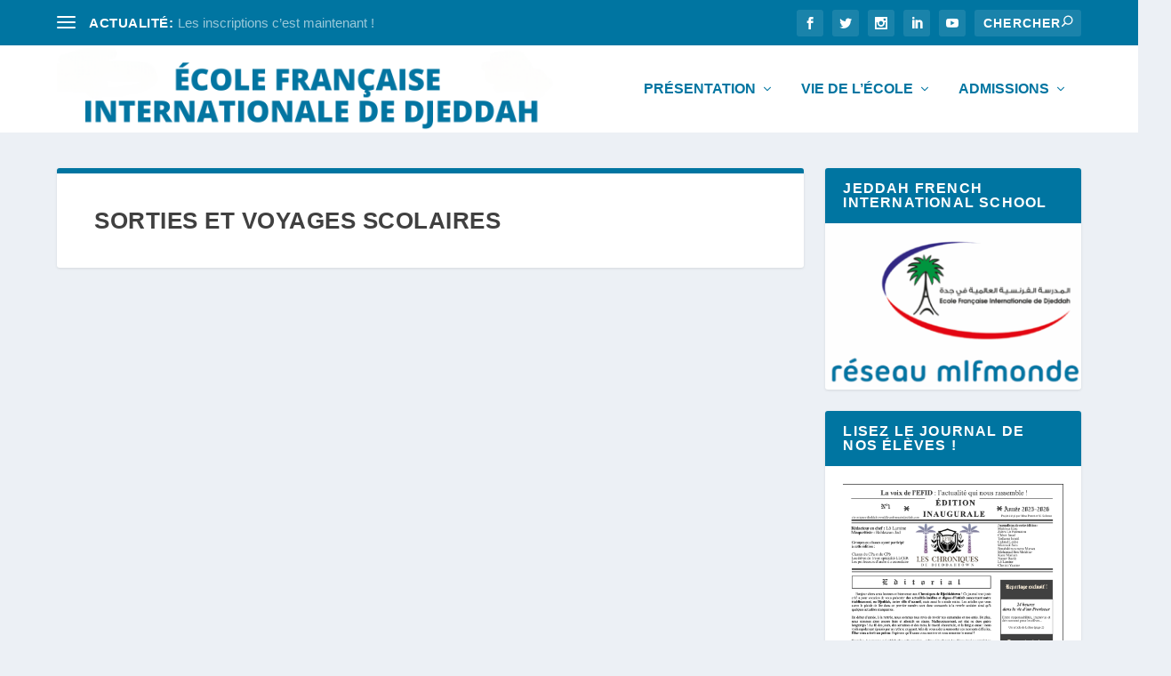

--- FILE ---
content_type: text/html; charset=UTF-8
request_url: https://lyceefrancaisdjeddah.com/voyages-scolaires/
body_size: 25016
content:
<!DOCTYPE html>
<!--[if IE 6]>
<html id="ie6" lang="fr-FR">
<![endif]-->
<!--[if IE 7]>
<html id="ie7" lang="fr-FR">
<![endif]-->
<!--[if IE 8]>
<html id="ie8" lang="fr-FR">
<![endif]-->
<!--[if !(IE 6) | !(IE 7) | !(IE 8)  ]><!-->
<html lang="fr-FR">
<!--<![endif]-->
<head>
	<meta charset="UTF-8" />
			
	<meta http-equiv="X-UA-Compatible" content="IE=edge">
	<link rel="pingback" href="https://lyceefrancaisdjeddah.com/xmlrpc.php" />

		<!--[if lt IE 9]>
	<script src="https://lyceefrancaisdjeddah.com/wp-content/themes/Extra/scripts/ext/html5.js" type="text/javascript"></script>
	<![endif]-->

	<script type="text/javascript">
		document.documentElement.className = 'js';
	</script>

	<script>var et_site_url='https://lyceefrancaisdjeddah.com';var et_post_id='586';function et_core_page_resource_fallback(a,b){"undefined"===typeof b&&(b=a.sheet.cssRules&&0===a.sheet.cssRules.length);b&&(a.onerror=null,a.onload=null,a.href?a.href=et_site_url+"/?et_core_page_resource="+a.id+et_post_id:a.src&&(a.src=et_site_url+"/?et_core_page_resource="+a.id+et_post_id))}
</script><title>sorties et voyages scolaires | ÉCOLE FRANCAISE INTERNATIONALE DE DJEDDAH</title>
<meta name='robots' content='max-image-preview:large' />
<link rel="alternate" type="application/rss+xml" title="ÉCOLE FRANCAISE INTERNATIONALE DE DJEDDAH &raquo; Flux" href="https://lyceefrancaisdjeddah.com/feed/" />
<link rel="alternate" type="application/rss+xml" title="ÉCOLE FRANCAISE INTERNATIONALE DE DJEDDAH &raquo; Flux des commentaires" href="https://lyceefrancaisdjeddah.com/comments/feed/" />
<link rel="alternate" title="oEmbed (JSON)" type="application/json+oembed" href="https://lyceefrancaisdjeddah.com/wp-json/oembed/1.0/embed?url=https%3A%2F%2Flyceefrancaisdjeddah.com%2Fvoyages-scolaires%2F" />
<link rel="alternate" title="oEmbed (XML)" type="text/xml+oembed" href="https://lyceefrancaisdjeddah.com/wp-json/oembed/1.0/embed?url=https%3A%2F%2Flyceefrancaisdjeddah.com%2Fvoyages-scolaires%2F&#038;format=xml" />
<meta content="Extra v.4.8.1" name="generator"/><style id='wp-img-auto-sizes-contain-inline-css' type='text/css'>
img:is([sizes=auto i],[sizes^="auto," i]){contain-intrinsic-size:3000px 1500px}
/*# sourceURL=wp-img-auto-sizes-contain-inline-css */
</style>
<style id='wp-emoji-styles-inline-css' type='text/css'>

	img.wp-smiley, img.emoji {
		display: inline !important;
		border: none !important;
		box-shadow: none !important;
		height: 1em !important;
		width: 1em !important;
		margin: 0 0.07em !important;
		vertical-align: -0.1em !important;
		background: none !important;
		padding: 0 !important;
	}
/*# sourceURL=wp-emoji-styles-inline-css */
</style>
<style id='wp-block-library-inline-css' type='text/css'>
:root{--wp-block-synced-color:#7a00df;--wp-block-synced-color--rgb:122,0,223;--wp-bound-block-color:var(--wp-block-synced-color);--wp-editor-canvas-background:#ddd;--wp-admin-theme-color:#007cba;--wp-admin-theme-color--rgb:0,124,186;--wp-admin-theme-color-darker-10:#006ba1;--wp-admin-theme-color-darker-10--rgb:0,107,160.5;--wp-admin-theme-color-darker-20:#005a87;--wp-admin-theme-color-darker-20--rgb:0,90,135;--wp-admin-border-width-focus:2px}@media (min-resolution:192dpi){:root{--wp-admin-border-width-focus:1.5px}}.wp-element-button{cursor:pointer}:root .has-very-light-gray-background-color{background-color:#eee}:root .has-very-dark-gray-background-color{background-color:#313131}:root .has-very-light-gray-color{color:#eee}:root .has-very-dark-gray-color{color:#313131}:root .has-vivid-green-cyan-to-vivid-cyan-blue-gradient-background{background:linear-gradient(135deg,#00d084,#0693e3)}:root .has-purple-crush-gradient-background{background:linear-gradient(135deg,#34e2e4,#4721fb 50%,#ab1dfe)}:root .has-hazy-dawn-gradient-background{background:linear-gradient(135deg,#faaca8,#dad0ec)}:root .has-subdued-olive-gradient-background{background:linear-gradient(135deg,#fafae1,#67a671)}:root .has-atomic-cream-gradient-background{background:linear-gradient(135deg,#fdd79a,#004a59)}:root .has-nightshade-gradient-background{background:linear-gradient(135deg,#330968,#31cdcf)}:root .has-midnight-gradient-background{background:linear-gradient(135deg,#020381,#2874fc)}:root{--wp--preset--font-size--normal:16px;--wp--preset--font-size--huge:42px}.has-regular-font-size{font-size:1em}.has-larger-font-size{font-size:2.625em}.has-normal-font-size{font-size:var(--wp--preset--font-size--normal)}.has-huge-font-size{font-size:var(--wp--preset--font-size--huge)}.has-text-align-center{text-align:center}.has-text-align-left{text-align:left}.has-text-align-right{text-align:right}.has-fit-text{white-space:nowrap!important}#end-resizable-editor-section{display:none}.aligncenter{clear:both}.items-justified-left{justify-content:flex-start}.items-justified-center{justify-content:center}.items-justified-right{justify-content:flex-end}.items-justified-space-between{justify-content:space-between}.screen-reader-text{border:0;clip-path:inset(50%);height:1px;margin:-1px;overflow:hidden;padding:0;position:absolute;width:1px;word-wrap:normal!important}.screen-reader-text:focus{background-color:#ddd;clip-path:none;color:#444;display:block;font-size:1em;height:auto;left:5px;line-height:normal;padding:15px 23px 14px;text-decoration:none;top:5px;width:auto;z-index:100000}html :where(.has-border-color){border-style:solid}html :where([style*=border-top-color]){border-top-style:solid}html :where([style*=border-right-color]){border-right-style:solid}html :where([style*=border-bottom-color]){border-bottom-style:solid}html :where([style*=border-left-color]){border-left-style:solid}html :where([style*=border-width]){border-style:solid}html :where([style*=border-top-width]){border-top-style:solid}html :where([style*=border-right-width]){border-right-style:solid}html :where([style*=border-bottom-width]){border-bottom-style:solid}html :where([style*=border-left-width]){border-left-style:solid}html :where(img[class*=wp-image-]){height:auto;max-width:100%}:where(figure){margin:0 0 1em}html :where(.is-position-sticky){--wp-admin--admin-bar--position-offset:var(--wp-admin--admin-bar--height,0px)}@media screen and (max-width:600px){html :where(.is-position-sticky){--wp-admin--admin-bar--position-offset:0px}}

/*# sourceURL=wp-block-library-inline-css */
</style><style id='global-styles-inline-css' type='text/css'>
:root{--wp--preset--aspect-ratio--square: 1;--wp--preset--aspect-ratio--4-3: 4/3;--wp--preset--aspect-ratio--3-4: 3/4;--wp--preset--aspect-ratio--3-2: 3/2;--wp--preset--aspect-ratio--2-3: 2/3;--wp--preset--aspect-ratio--16-9: 16/9;--wp--preset--aspect-ratio--9-16: 9/16;--wp--preset--color--black: #000000;--wp--preset--color--cyan-bluish-gray: #abb8c3;--wp--preset--color--white: #ffffff;--wp--preset--color--pale-pink: #f78da7;--wp--preset--color--vivid-red: #cf2e2e;--wp--preset--color--luminous-vivid-orange: #ff6900;--wp--preset--color--luminous-vivid-amber: #fcb900;--wp--preset--color--light-green-cyan: #7bdcb5;--wp--preset--color--vivid-green-cyan: #00d084;--wp--preset--color--pale-cyan-blue: #8ed1fc;--wp--preset--color--vivid-cyan-blue: #0693e3;--wp--preset--color--vivid-purple: #9b51e0;--wp--preset--gradient--vivid-cyan-blue-to-vivid-purple: linear-gradient(135deg,rgb(6,147,227) 0%,rgb(155,81,224) 100%);--wp--preset--gradient--light-green-cyan-to-vivid-green-cyan: linear-gradient(135deg,rgb(122,220,180) 0%,rgb(0,208,130) 100%);--wp--preset--gradient--luminous-vivid-amber-to-luminous-vivid-orange: linear-gradient(135deg,rgb(252,185,0) 0%,rgb(255,105,0) 100%);--wp--preset--gradient--luminous-vivid-orange-to-vivid-red: linear-gradient(135deg,rgb(255,105,0) 0%,rgb(207,46,46) 100%);--wp--preset--gradient--very-light-gray-to-cyan-bluish-gray: linear-gradient(135deg,rgb(238,238,238) 0%,rgb(169,184,195) 100%);--wp--preset--gradient--cool-to-warm-spectrum: linear-gradient(135deg,rgb(74,234,220) 0%,rgb(151,120,209) 20%,rgb(207,42,186) 40%,rgb(238,44,130) 60%,rgb(251,105,98) 80%,rgb(254,248,76) 100%);--wp--preset--gradient--blush-light-purple: linear-gradient(135deg,rgb(255,206,236) 0%,rgb(152,150,240) 100%);--wp--preset--gradient--blush-bordeaux: linear-gradient(135deg,rgb(254,205,165) 0%,rgb(254,45,45) 50%,rgb(107,0,62) 100%);--wp--preset--gradient--luminous-dusk: linear-gradient(135deg,rgb(255,203,112) 0%,rgb(199,81,192) 50%,rgb(65,88,208) 100%);--wp--preset--gradient--pale-ocean: linear-gradient(135deg,rgb(255,245,203) 0%,rgb(182,227,212) 50%,rgb(51,167,181) 100%);--wp--preset--gradient--electric-grass: linear-gradient(135deg,rgb(202,248,128) 0%,rgb(113,206,126) 100%);--wp--preset--gradient--midnight: linear-gradient(135deg,rgb(2,3,129) 0%,rgb(40,116,252) 100%);--wp--preset--font-size--small: 13px;--wp--preset--font-size--medium: 20px;--wp--preset--font-size--large: 36px;--wp--preset--font-size--x-large: 42px;--wp--preset--spacing--20: 0.44rem;--wp--preset--spacing--30: 0.67rem;--wp--preset--spacing--40: 1rem;--wp--preset--spacing--50: 1.5rem;--wp--preset--spacing--60: 2.25rem;--wp--preset--spacing--70: 3.38rem;--wp--preset--spacing--80: 5.06rem;--wp--preset--shadow--natural: 6px 6px 9px rgba(0, 0, 0, 0.2);--wp--preset--shadow--deep: 12px 12px 50px rgba(0, 0, 0, 0.4);--wp--preset--shadow--sharp: 6px 6px 0px rgba(0, 0, 0, 0.2);--wp--preset--shadow--outlined: 6px 6px 0px -3px rgb(255, 255, 255), 6px 6px rgb(0, 0, 0);--wp--preset--shadow--crisp: 6px 6px 0px rgb(0, 0, 0);}:where(.is-layout-flex){gap: 0.5em;}:where(.is-layout-grid){gap: 0.5em;}body .is-layout-flex{display: flex;}.is-layout-flex{flex-wrap: wrap;align-items: center;}.is-layout-flex > :is(*, div){margin: 0;}body .is-layout-grid{display: grid;}.is-layout-grid > :is(*, div){margin: 0;}:where(.wp-block-columns.is-layout-flex){gap: 2em;}:where(.wp-block-columns.is-layout-grid){gap: 2em;}:where(.wp-block-post-template.is-layout-flex){gap: 1.25em;}:where(.wp-block-post-template.is-layout-grid){gap: 1.25em;}.has-black-color{color: var(--wp--preset--color--black) !important;}.has-cyan-bluish-gray-color{color: var(--wp--preset--color--cyan-bluish-gray) !important;}.has-white-color{color: var(--wp--preset--color--white) !important;}.has-pale-pink-color{color: var(--wp--preset--color--pale-pink) !important;}.has-vivid-red-color{color: var(--wp--preset--color--vivid-red) !important;}.has-luminous-vivid-orange-color{color: var(--wp--preset--color--luminous-vivid-orange) !important;}.has-luminous-vivid-amber-color{color: var(--wp--preset--color--luminous-vivid-amber) !important;}.has-light-green-cyan-color{color: var(--wp--preset--color--light-green-cyan) !important;}.has-vivid-green-cyan-color{color: var(--wp--preset--color--vivid-green-cyan) !important;}.has-pale-cyan-blue-color{color: var(--wp--preset--color--pale-cyan-blue) !important;}.has-vivid-cyan-blue-color{color: var(--wp--preset--color--vivid-cyan-blue) !important;}.has-vivid-purple-color{color: var(--wp--preset--color--vivid-purple) !important;}.has-black-background-color{background-color: var(--wp--preset--color--black) !important;}.has-cyan-bluish-gray-background-color{background-color: var(--wp--preset--color--cyan-bluish-gray) !important;}.has-white-background-color{background-color: var(--wp--preset--color--white) !important;}.has-pale-pink-background-color{background-color: var(--wp--preset--color--pale-pink) !important;}.has-vivid-red-background-color{background-color: var(--wp--preset--color--vivid-red) !important;}.has-luminous-vivid-orange-background-color{background-color: var(--wp--preset--color--luminous-vivid-orange) !important;}.has-luminous-vivid-amber-background-color{background-color: var(--wp--preset--color--luminous-vivid-amber) !important;}.has-light-green-cyan-background-color{background-color: var(--wp--preset--color--light-green-cyan) !important;}.has-vivid-green-cyan-background-color{background-color: var(--wp--preset--color--vivid-green-cyan) !important;}.has-pale-cyan-blue-background-color{background-color: var(--wp--preset--color--pale-cyan-blue) !important;}.has-vivid-cyan-blue-background-color{background-color: var(--wp--preset--color--vivid-cyan-blue) !important;}.has-vivid-purple-background-color{background-color: var(--wp--preset--color--vivid-purple) !important;}.has-black-border-color{border-color: var(--wp--preset--color--black) !important;}.has-cyan-bluish-gray-border-color{border-color: var(--wp--preset--color--cyan-bluish-gray) !important;}.has-white-border-color{border-color: var(--wp--preset--color--white) !important;}.has-pale-pink-border-color{border-color: var(--wp--preset--color--pale-pink) !important;}.has-vivid-red-border-color{border-color: var(--wp--preset--color--vivid-red) !important;}.has-luminous-vivid-orange-border-color{border-color: var(--wp--preset--color--luminous-vivid-orange) !important;}.has-luminous-vivid-amber-border-color{border-color: var(--wp--preset--color--luminous-vivid-amber) !important;}.has-light-green-cyan-border-color{border-color: var(--wp--preset--color--light-green-cyan) !important;}.has-vivid-green-cyan-border-color{border-color: var(--wp--preset--color--vivid-green-cyan) !important;}.has-pale-cyan-blue-border-color{border-color: var(--wp--preset--color--pale-cyan-blue) !important;}.has-vivid-cyan-blue-border-color{border-color: var(--wp--preset--color--vivid-cyan-blue) !important;}.has-vivid-purple-border-color{border-color: var(--wp--preset--color--vivid-purple) !important;}.has-vivid-cyan-blue-to-vivid-purple-gradient-background{background: var(--wp--preset--gradient--vivid-cyan-blue-to-vivid-purple) !important;}.has-light-green-cyan-to-vivid-green-cyan-gradient-background{background: var(--wp--preset--gradient--light-green-cyan-to-vivid-green-cyan) !important;}.has-luminous-vivid-amber-to-luminous-vivid-orange-gradient-background{background: var(--wp--preset--gradient--luminous-vivid-amber-to-luminous-vivid-orange) !important;}.has-luminous-vivid-orange-to-vivid-red-gradient-background{background: var(--wp--preset--gradient--luminous-vivid-orange-to-vivid-red) !important;}.has-very-light-gray-to-cyan-bluish-gray-gradient-background{background: var(--wp--preset--gradient--very-light-gray-to-cyan-bluish-gray) !important;}.has-cool-to-warm-spectrum-gradient-background{background: var(--wp--preset--gradient--cool-to-warm-spectrum) !important;}.has-blush-light-purple-gradient-background{background: var(--wp--preset--gradient--blush-light-purple) !important;}.has-blush-bordeaux-gradient-background{background: var(--wp--preset--gradient--blush-bordeaux) !important;}.has-luminous-dusk-gradient-background{background: var(--wp--preset--gradient--luminous-dusk) !important;}.has-pale-ocean-gradient-background{background: var(--wp--preset--gradient--pale-ocean) !important;}.has-electric-grass-gradient-background{background: var(--wp--preset--gradient--electric-grass) !important;}.has-midnight-gradient-background{background: var(--wp--preset--gradient--midnight) !important;}.has-small-font-size{font-size: var(--wp--preset--font-size--small) !important;}.has-medium-font-size{font-size: var(--wp--preset--font-size--medium) !important;}.has-large-font-size{font-size: var(--wp--preset--font-size--large) !important;}.has-x-large-font-size{font-size: var(--wp--preset--font-size--x-large) !important;}
/*# sourceURL=global-styles-inline-css */
</style>

<style id='classic-theme-styles-inline-css' type='text/css'>
/*! This file is auto-generated */
.wp-block-button__link{color:#fff;background-color:#32373c;border-radius:9999px;box-shadow:none;text-decoration:none;padding:calc(.667em + 2px) calc(1.333em + 2px);font-size:1.125em}.wp-block-file__button{background:#32373c;color:#fff;text-decoration:none}
/*# sourceURL=/wp-includes/css/classic-themes.min.css */
</style>
<link rel='stylesheet' id='contact-form-7-css' href='https://lyceefrancaisdjeddah.com/wp-content/plugins/contact-form-7/includes/css/styles.css?ver=5.3.2' type='text/css' media='all' />
<link rel='stylesheet' id='juiz_last_tweet_widget-css' href='https://lyceefrancaisdjeddah.com/wp-content/plugins/juiz-last-tweet-widget/css/juiz_last_tweet.css?ver=1.3.7' type='text/css' media='all' />
<link rel='stylesheet' id='menu-image-css' href='https://lyceefrancaisdjeddah.com/wp-content/plugins/menu-image/includes/css/menu-image.css?ver=3.0.4' type='text/css' media='all' />
<link rel='stylesheet' id='dashicons-css' href='https://lyceefrancaisdjeddah.com/wp-includes/css/dashicons.min.css?ver=6.9' type='text/css' media='all' />
<link rel='stylesheet' id='sp-news-public-css' href='https://lyceefrancaisdjeddah.com/wp-content/plugins/sp-news-and-widget/assets/css/sp-news-public.css?ver=4.4' type='text/css' media='all' />
<link rel='stylesheet' id='extra-style-css' href='https://lyceefrancaisdjeddah.com/wp-content/themes/Extra/style.css?ver=4.8.1' type='text/css' media='all' />
<script type="text/javascript" src="https://lyceefrancaisdjeddah.com/wp-includes/js/jquery/jquery.min.js?ver=3.7.1" id="jquery-core-js"></script>
<script type="text/javascript" src="https://lyceefrancaisdjeddah.com/wp-includes/js/jquery/jquery-migrate.min.js?ver=3.4.1" id="jquery-migrate-js"></script>
<link rel="https://api.w.org/" href="https://lyceefrancaisdjeddah.com/wp-json/" /><link rel="alternate" title="JSON" type="application/json" href="https://lyceefrancaisdjeddah.com/wp-json/wp/v2/pages/586" /><link rel="EditURI" type="application/rsd+xml" title="RSD" href="https://lyceefrancaisdjeddah.com/xmlrpc.php?rsd" />
<meta name="generator" content="WordPress 6.9" />
<link rel="canonical" href="https://lyceefrancaisdjeddah.com/voyages-scolaires/" />
<link rel='shortlink' href='https://lyceefrancaisdjeddah.com/?p=586' />
<style type="text/css"><!--
--></style><meta name="viewport" content="width=device-width, initial-scale=1.0, maximum-scale=1.0, user-scalable=1" /><link rel="preload" href="https://lyceefrancaisdjeddah.com/wp-content/themes/Extra/core/admin/fonts/modules.ttf" as="font" crossorigin="anonymous"><link rel="icon" href="https://lyceefrancaisdjeddah.com/wp-content/uploads/2021/03/cropped-Capture-décran-2021-03-20-à-21.24.45-32x32.png" sizes="32x32" />
<link rel="icon" href="https://lyceefrancaisdjeddah.com/wp-content/uploads/2021/03/cropped-Capture-décran-2021-03-20-à-21.24.45-192x192.png" sizes="192x192" />
<link rel="apple-touch-icon" href="https://lyceefrancaisdjeddah.com/wp-content/uploads/2021/03/cropped-Capture-décran-2021-03-20-à-21.24.45-180x180.png" />
<meta name="msapplication-TileImage" content="https://lyceefrancaisdjeddah.com/wp-content/uploads/2021/03/cropped-Capture-décran-2021-03-20-à-21.24.45-270x270.png" />
<link rel="stylesheet" id="et-extra-customizer-global-cached-inline-styles" href="https://lyceefrancaisdjeddah.com/wp-content/et-cache/global/et-extra-customizer-global-1768490890951.min.css" onerror="et_core_page_resource_fallback(this, true)" onload="et_core_page_resource_fallback(this)" /><link rel='stylesheet' id='mediaelement-css' href='https://lyceefrancaisdjeddah.com/wp-includes/js/mediaelement/mediaelementplayer-legacy.min.css?ver=4.2.17' type='text/css' media='all' />
<link rel='stylesheet' id='wp-mediaelement-css' href='https://lyceefrancaisdjeddah.com/wp-includes/js/mediaelement/wp-mediaelement.min.css?ver=6.9' type='text/css' media='all' />
</head>
<body class="wp-singular page-template-default page page-id-586 wp-theme-Extra et_extra et_pb_pagebuilder_layout et_fixed_nav et_pb_gutters3 et_primary_nav_dropdown_animation_fadeInLeft et_secondary_nav_dropdown_animation_Default with_sidebar with_sidebar_right et_includes_sidebar et-db et_minified_js et_minified_css">
	<div id="page-container" class="page-container">
				<!-- Header -->
		<header class="header left-right">
						<!-- #top-header -->
			<div id="top-header" style="">
				<div class="container">

					<!-- Secondary Nav -->
											<div id="et-secondary-nav" class="et-trending">
						
							<!-- ET Trending -->
							<div id="et-trending">

								<!-- ET Trending Button -->
								<a id="et-trending-button" href="#" title="">
									<span></span>
									<span></span>
									<span></span>
								</a>

								<!-- ET Trending Label -->
								<h4 id="et-trending-label">
									ACTUALITÉ:								</h4>

								<!-- ET Trending Post Loop -->
								<div id='et-trending-container'>
																											<div id="et-trending-post-125" class="et-trending-post et-trending-latest">
											<a href="https://lyceefrancaisdjeddah.com/2021/01/30/les-inscriptions-cest-maintenant/">Les inscriptions c&rsquo;est maintenant !</a>
										</div>
																			<div id="et-trending-post-5605" class="et-trending-post">
											<a href="https://lyceefrancaisdjeddah.com/2026/01/29/kermesse-2026-merci-a-nos-sponsors/">Kermesse 2026 : merci à nos sponsors !</a>
										</div>
																			<div id="et-trending-post-5601" class="et-trending-post">
											<a href="https://lyceefrancaisdjeddah.com/2026/01/29/campagnes-de-bourses-scolaires-pour-lannee-2026-2027/">Campagnes de bourses scolaires pour l&rsquo;année 2026-...</a>
										</div>
																			<div id="et-trending-post-5570" class="et-trending-post">
											<a href="https://lyceefrancaisdjeddah.com/2026/01/18/une-avalanche-de-projets-stimulants-au-cdi/">Une avalanche de projets stimulants au CDI</a>
										</div>
																			<div id="et-trending-post-5561" class="et-trending-post">
											<a href="https://lyceefrancaisdjeddah.com/2026/01/17/les-chroniques-de-djeddahtown-lisez-en-ligne-le-journal-de-nos-eleves/">Les chroniques de Djeddahtown : lisez en ligne le journ...</a>
										</div>
																			<div id="et-trending-post-5551" class="et-trending-post">
											<a href="https://lyceefrancaisdjeddah.com/2026/01/16/defis-numeriques-7-de-nos-eleves-decrochent-leur-billet-pour-la-finale-regionale-a-bahrein/">Défis Numériques : 7 de nos élèves décrochent leur bill...</a>
										</div>
																			<div id="et-trending-post-5533" class="et-trending-post">
											<a href="https://lyceefrancaisdjeddah.com/2026/01/15/bientot-cest-la-kermesse/">Bientôt, c&rsquo;est la kermesse !</a>
										</div>
																			<div id="et-trending-post-5504" class="et-trending-post">
											<a href="https://lyceefrancaisdjeddah.com/2026/01/15/journee-internationale-de-la-langue-arabe-a-lefid/">Journée internationale de la langue arabe à l&rsquo;EFI...</a>
										</div>
																			<div id="et-trending-post-5537" class="et-trending-post">
											<a href="https://lyceefrancaisdjeddah.com/2026/01/14/ateliers-artistiques-a-la-society-of-culture-and-arts/">Ateliers artistiques à la Society of Culture and Arts</a>
										</div>
																			<div id="et-trending-post-5486" class="et-trending-post">
											<a href="https://lyceefrancaisdjeddah.com/2026/01/01/bonne-annee-2026-a-tous/">Bonne année 2026 à tous !</a>
										</div>
																			<div id="et-trending-post-5474" class="et-trending-post">
											<a href="https://lyceefrancaisdjeddah.com/2025/12/18/le-pere-noel-en-maternelle/">Le Père Noël en maternelle !</a>
										</div>
																			<div id="et-trending-post-5439" class="et-trending-post">
											<a href="https://lyceefrancaisdjeddah.com/2025/10/15/5439/">Semaine du goût en CP !</a>
										</div>
																			<div id="et-trending-post-5433" class="et-trending-post">
											<a href="https://lyceefrancaisdjeddah.com/2025/10/01/des-activites-periscolaires-supplementaires-basket-et-natation-inscrivez-vous-i/">Des activités périscolaires supplémentaires : basket et...</a>
										</div>
																			<div id="et-trending-post-5422" class="et-trending-post">
											<a href="https://lyceefrancaisdjeddah.com/2025/09/26/cafe-litteraire-1ere-edition/">CAFÉ LITTÉRAIRE 1ÈRE ÉDITION</a>
										</div>
																			<div id="et-trending-post-5415" class="et-trending-post">
											<a href="https://lyceefrancaisdjeddah.com/2025/09/25/%d9%85%d8%a7-%d9%87%d9%88-%d8%a7%d9%84%d9%8a%d9%88%d9%85-%d8%a7%d9%84%d9%88%d8%b7%d9%86%d9%8a%d8%9f/">ما هو اليوم الوطني؟</a>
										</div>
																			<div id="et-trending-post-5409" class="et-trending-post">
											<a href="https://lyceefrancaisdjeddah.com/2025/09/24/initiation-a-la-recherche-documentaire-pour-les-eleves-de-6e/">Initiation à la recherche documentaire pour les élèves ...</a>
										</div>
																			<div id="et-trending-post-5380" class="et-trending-post">
											<a href="https://lyceefrancaisdjeddah.com/2025/09/23/lefid-celebre-la-fete-nationale-saoudienne/">L&rsquo;EFID célèbre la fête nationale saoudienne</a>
										</div>
																			<div id="et-trending-post-5376" class="et-trending-post">
											<a href="https://lyceefrancaisdjeddah.com/2025/09/22/fermeture-de-lecole-fete-nationale-saoudienne/">Fermeture de l’école – Fête nationale saoudienne</a>
										</div>
																			<div id="et-trending-post-5367" class="et-trending-post">
											<a href="https://lyceefrancaisdjeddah.com/2025/09/09/decouvrez-les-activites-periscolaires-2025-2026/">Découvrez les activités périscolaires 2025-2026</a>
										</div>
																			<div id="et-trending-post-4857" class="et-trending-post">
											<a href="https://lyceefrancaisdjeddah.com/2025/07/06/la-webradio-au-coeur-de-lefid-ecoutez-les-emissions-et-les-podcasts-de-nos-eleves/">La webradio au coeur de l&rsquo;EFID : écoutez les émis...</a>
										</div>
																			<div id="et-trending-post-5248" class="et-trending-post">
											<a href="https://lyceefrancaisdjeddah.com/2025/07/03/defis-numeriques-2025-lecologie-au-service-du-numerique/">Défis numériques 2025 : l’écologie au service du numéri...</a>
										</div>
																			<div id="et-trending-post-5233" class="et-trending-post">
											<a href="https://lyceefrancaisdjeddah.com/2025/07/03/construire-lesprit-scientifique-des-lecole-primaire/">Construire l’esprit scientifique dès l’école primaire !...</a>
										</div>
																			<div id="et-trending-post-5174" class="et-trending-post">
											<a href="https://lyceefrancaisdjeddah.com/2025/07/02/en-creant-des-podcasts-les-eleves-cm1-apprennent-a-avoir-un-usage-securisee-et-raisonnee-du-numerique/">En CM1, des podcasts pour un usage responsable du numér...</a>
										</div>
																			<div id="et-trending-post-5170" class="et-trending-post">
											<a href="https://lyceefrancaisdjeddah.com/2025/07/02/liste-des-fournitures-scolaires-et-des-lectures-dete/">Liste des fournitures scolaires et des lectures d&rsquo...</a>
										</div>
																			<div id="et-trending-post-5136" class="et-trending-post">
											<a href="https://lyceefrancaisdjeddah.com/2025/06/28/resultat-du-baccalaureat-et-retour-sur-la-ceremonie-des-bacheliers/">Résultat du baccalauréat, du brevet et retour sur la cé...</a>
										</div>
																			<div id="et-trending-post-5123" class="et-trending-post">
											<a href="https://lyceefrancaisdjeddah.com/2025/06/12/nos-eleves-de-seconde-rendent-hommage-a-dalida/">Nos élèves de seconde rendent hommage à Dalida !</a>
										</div>
																			<div id="et-trending-post-5112" class="et-trending-post">
											<a href="https://lyceefrancaisdjeddah.com/2025/06/07/grandir-apprendre-avancer-ceremonies-de-fin-de-maternelle-et-de-primaire/">Grandir, apprendre, avancer : cérémonies de fin de mate...</a>
										</div>
																			<div id="et-trending-post-5098" class="et-trending-post">
											<a href="https://lyceefrancaisdjeddah.com/2025/06/06/les-cm1a-ont-visite-le-chantier-du-futur-hotel-four-seasons-a-djeddah/">Les CM1A ont visité le chantier du futur hôtel Four Sea...</a>
										</div>
																			<div id="et-trending-post-5084" class="et-trending-post">
											<a href="https://lyceefrancaisdjeddah.com/2025/05/27/%f0%9f%8f%86-la-classe-de-msa-remporte-le-premier-prix-du-concours-aflec-pierre-vandevoorde/">🏆 La classe de MSA remporte le premier prix du concours...</a>
										</div>
																			<div id="et-trending-post-5046" class="et-trending-post">
											<a href="https://lyceefrancaisdjeddah.com/2025/05/16/une-plongee-sensorielle-dans-lexposition-artistique-teamlab-pour-nos-eleves-de-grande-section/">Une plongée sensorielle dans l’exposition artistique te...</a>
										</div>
																			<div id="et-trending-post-5038" class="et-trending-post">
											<a href="https://lyceefrancaisdjeddah.com/2025/05/14/visite-de-m-patrick-maisonne-nouvel-ambassadeur-de-france-en-arabie-saoudite/">Visite de M. Patrick Maisonnave, nouvel ambassadeur de ...</a>
										</div>
																			<div id="et-trending-post-5033" class="et-trending-post">
											<a href="https://lyceefrancaisdjeddah.com/2025/05/14/calendrier-de-fin-dannee-2024-2025-au-college-et-au-lycee/">Calendrier de fin d&rsquo;année 2024-2025 au collège et...</a>
										</div>
																			<div id="et-trending-post-5030" class="et-trending-post">
											<a href="https://lyceefrancaisdjeddah.com/2025/04/24/la-francophonie-en-action-au-cdi/">La francophonie en action au CDI</a>
										</div>
																			<div id="et-trending-post-5013" class="et-trending-post">
											<a href="https://lyceefrancaisdjeddah.com/2025/04/24/francophonie-concours-deloquence/">Francophonie : concours d&rsquo;éloquence !</a>
										</div>
																			<div id="et-trending-post-4993" class="et-trending-post">
											<a href="https://lyceefrancaisdjeddah.com/2025/04/23/lecole-maternelle-ouvre-ses-portes-3/">L&rsquo;école maternelle ouvre ses portes !</a>
										</div>
																			<div id="et-trending-post-4984" class="et-trending-post">
											<a href="https://lyceefrancaisdjeddah.com/2025/04/08/les-finalistes-des-defis-numeriques-mlf-aflec/">Les finalistes des défis numériques MLF-AFLEC</a>
										</div>
																			<div id="et-trending-post-4979" class="et-trending-post">
											<a href="https://lyceefrancaisdjeddah.com/2025/04/08/semaine-de-la-presse-et-des-medias-2025/">Semaine de la presse et des médias 2025 |</a>
										</div>
																			<div id="et-trending-post-4972" class="et-trending-post">
											<a href="https://lyceefrancaisdjeddah.com/2025/04/06/ecole-en-ligne-le-jeudi-20-mars-2025/">Ecole ouverte le dimanche 6 avril</a>
										</div>
																			<div id="et-trending-post-4963" class="et-trending-post">
											<a href="https://lyceefrancaisdjeddah.com/2025/03/15/nos-eleves-explorent-une-usine-de-recyclage/">Nos élèves explorent une usine de recyclage !</a>
										</div>
																			<div id="et-trending-post-4950" class="et-trending-post">
											<a href="https://lyceefrancaisdjeddah.com/2025/02/20/le-cinema-a-lecole-francaise/">Le cinéma à l&rsquo;école française</a>
										</div>
																			<div id="et-trending-post-4944" class="et-trending-post">
											<a href="https://lyceefrancaisdjeddah.com/2025/02/19/registrations-for-next-school-year-are-open/">REGISTRATIONS FOR NEXT SCHOOL YEAR ARE OPEN !</a>
										</div>
																			<div id="et-trending-post-4936" class="et-trending-post">
											<a href="https://lyceefrancaisdjeddah.com/2025/02/19/certification-pix-nos-eleves-de-terminale-valident-leurs-competences-numeriques/">Certification PIX : nos élèves de Terminale valident le...</a>
										</div>
																			<div id="et-trending-post-4918" class="et-trending-post">
											<a href="https://lyceefrancaisdjeddah.com/2025/02/18/carnaval-des-enfants-de-lecole-maternelle/">Carnaval des enfants de l&rsquo;école maternelle !</a>
										</div>
																			<div id="et-trending-post-4888" class="et-trending-post">
											<a href="https://lyceefrancaisdjeddah.com/2025/02/03/campagne-de-bourses-2025-2026/">CAMPAGNE DE BOURSES 2025/2026</a>
										</div>
																			<div id="et-trending-post-4869" class="et-trending-post">
											<a href="https://lyceefrancaisdjeddah.com/2025/02/02/une-nouvelle-psychologue-scolaire-a-lecole-francaise-internationale-de-djeddah/">Une nouvelle psychologue scolaire à l&rsquo;école franç...</a>
										</div>
																			<div id="et-trending-post-4863" class="et-trending-post">
											<a href="https://lyceefrancaisdjeddah.com/2025/01/30/magnifique-tournoi-de-football-mixte-ce2-cm1-cm2/">Magnifique tournoi de football mixte CE2-CM1-CM2</a>
										</div>
																			<div id="et-trending-post-4850" class="et-trending-post">
											<a href="https://lyceefrancaisdjeddah.com/2025/01/21/la-tete-dans-les-etoiles-quand-le-petit-prince-inspire-nos-eleves/"> La tête dans les étoiles : quand le Petit Prince inspi...</a>
										</div>
																			<div id="et-trending-post-4820" class="et-trending-post">
											<a href="https://lyceefrancaisdjeddah.com/2025/01/13/projet-bouger-manger-pour-la-sante/">Projet « Bouger, Manger pour la Santé »</a>
										</div>
																			<div id="et-trending-post-4810" class="et-trending-post">
											<a href="https://lyceefrancaisdjeddah.com/2025/01/12/les-ce2a-interrogent-madame-levallois/">Nos élèves interrogent Madame Levallois</a>
										</div>
																			<div id="et-trending-post-4836" class="et-trending-post">
											<a href="https://lyceefrancaisdjeddah.com/2025/01/10/noel-en-maternelle/">Noël en maternelle !</a>
										</div>
																			<div id="et-trending-post-4796" class="et-trending-post">
											<a href="https://lyceefrancaisdjeddah.com/2025/01/08/plein-de-spectacles-pour-les-fetes-de-fin-dannee/">Plein de spectacles pour les fêtes de fin d&rsquo;année...</a>
										</div>
																			<div id="et-trending-post-4774" class="et-trending-post">
											<a href="https://lyceefrancaisdjeddah.com/2024/12/04/les-cm1-a-la-rencontre-de-lartiste-hiba-ismail/">Les CM1 à la rencontre de l&rsquo;artiste Hiba Ismail</a>
										</div>
																			<div id="et-trending-post-4758" class="et-trending-post">
											<a href="https://lyceefrancaisdjeddah.com/2024/12/02/de-jeunes-eleves-qui-apprennent-a-sengager/">De jeunes élèves qui apprennent à s&rsquo;engager</a>
										</div>
																			<div id="et-trending-post-4736" class="et-trending-post">
											<a href="https://lyceefrancaisdjeddah.com/2024/11/24/forum-des-metiers-et-de-lorientation-samedi-12-novembre-2024/">Forum des Métiers et de l’Orientation &#8211; Samedi 12...</a>
										</div>
																			<div id="et-trending-post-4729" class="et-trending-post">
											<a href="https://lyceefrancaisdjeddah.com/2024/11/19/vive-la-lecture/">Vive la lecture !</a>
										</div>
																			<div id="et-trending-post-4721" class="et-trending-post">
											<a href="https://lyceefrancaisdjeddah.com/2024/11/19/nos-eleves-de-terminale-sont-bien-arrives-grece/">Nos élèves de Terminale sont bien arrivés en Grèce !...</a>
										</div>
																			<div id="et-trending-post-4716" class="et-trending-post">
											<a href="https://lyceefrancaisdjeddah.com/2024/11/17/des-ressources-pour-sorienter-au-cdi/">Des ressources pour s&rsquo;orienter au CDI !</a>
										</div>
																			<div id="et-trending-post-4710" class="et-trending-post">
											<a href="https://lyceefrancaisdjeddah.com/2024/11/12/inspection-dans-le-cadre-du-renouvellement-de-lhomologation-de-notre-ecole-francaise/">Inspection dans le cadre du renouvellement de l&rsquo;h...</a>
										</div>
																			<div id="et-trending-post-4700" class="et-trending-post">
											<a href="https://lyceefrancaisdjeddah.com/2024/11/12/conferences-et-observations-en-classe-par-4-inspecteurs-generaux-de-laflec/">Conférences et observations en classe par 4 inspecteurs...</a>
										</div>
																			<div id="et-trending-post-4659" class="et-trending-post">
											<a href="https://lyceefrancaisdjeddah.com/2024/10/06/nos-eleves-de-terminale-se-mobilisent-pour-octobre-rose/">Nos élèves de Terminale se mobilisent pour Octobre Rose...</a>
										</div>
																			<div id="et-trending-post-4654" class="et-trending-post">
											<a href="https://lyceefrancaisdjeddah.com/2024/09/25/rencontre-avec-les-nouveaux-parents/">Rencontre avec les nouveaux parents</a>
										</div>
																			<div id="et-trending-post-4631" class="et-trending-post">
											<a href="https://lyceefrancaisdjeddah.com/2024/09/23/lefid-celebre-la-journee-nationale-saoudienne/">L&rsquo;EFID célèbre la journée nationale saoudienne !...</a>
										</div>
																			<div id="et-trending-post-4618" class="et-trending-post">
											<a href="https://lyceefrancaisdjeddah.com/2024/09/17/les-clubs-du-cdi/">Les clubs du CDI !</a>
										</div>
																			<div id="et-trending-post-4571" class="et-trending-post">
											<a href="https://lyceefrancaisdjeddah.com/2024/09/12/inauguration-dun-nouvel-espace-de-jeux/">Inauguration d&rsquo;un nouvel espace de jeux !</a>
										</div>
																			<div id="et-trending-post-4548" class="et-trending-post">
											<a href="https://lyceefrancaisdjeddah.com/2024/09/12/inscription-aux-activites-periscolaires-jeudi-12-septembre-a-20-heures/">Inscription aux activités périscolaires jeudi 12 septem...</a>
										</div>
																			<div id="et-trending-post-4517" class="et-trending-post">
											<a href="https://lyceefrancaisdjeddah.com/2024/09/02/bonne-rentree-a-tous-2/">Bonne rentrée à tous !</a>
										</div>
																			<div id="et-trending-post-4483" class="et-trending-post">
											<a href="https://lyceefrancaisdjeddah.com/2024/06/29/nos-eleves-brillent-aux-olympiades-de-mathematiques/">Nos élèves brillent aux olympiades de mathématiques !...</a>
										</div>
																			<div id="et-trending-post-4477" class="et-trending-post">
											<a href="https://lyceefrancaisdjeddah.com/2024/06/29/redecouvrez-les-17-films-realises-par-nos-eleves-pendant-lannee/">Re(découvrez) les 17 films réalisés par nos élèves pend...</a>
										</div>
																			<div id="et-trending-post-4453" class="et-trending-post">
											<a href="https://lyceefrancaisdjeddah.com/2024/06/28/revivez-lincroyable-ceremonies-de-nos-bacheliers/">Revivez l&rsquo;incroyable cérémonie de nos bacheliers ...</a>
										</div>
																			<div id="et-trending-post-4446" class="et-trending-post">
											<a href="https://lyceefrancaisdjeddah.com/2024/06/25/bravo-a-nos-eleves-de-terminale/">Bravo à nos élèves de terminale !</a>
										</div>
																			<div id="et-trending-post-4437" class="et-trending-post">
											<a href="https://lyceefrancaisdjeddah.com/2024/06/24/lheure-est-grave-les-eleves-de-seconde-prennent-le-pouvoir/">L&rsquo;heure est grave ! Les élèves de Seconde prennen...</a>
										</div>
																			<div id="et-trending-post-4431" class="et-trending-post">
											<a href="https://lyceefrancaisdjeddah.com/2024/06/15/4431/">Eid Al Adha Mubarak !</a>
										</div>
																			<div id="et-trending-post-4413" class="et-trending-post">
											<a href="https://lyceefrancaisdjeddah.com/2024/06/13/les-cp-realisent-trois-albums-de-litterature-jeunesse/">Les CP réalisent trois albums de littérature jeunesse !...</a>
										</div>
																			<div id="et-trending-post-4400" class="et-trending-post">
											<a href="https://lyceefrancaisdjeddah.com/2024/06/12/recyclage-les-cpc-protegent-notre-planete/">Recyclage : les CPC protègent notre planète !</a>
										</div>
																			<div id="et-trending-post-4361" class="et-trending-post">
											<a href="https://lyceefrancaisdjeddah.com/2024/06/10/spectacles-de-fin-dannee-bravo-a-tous/">Spectacles de fin d&rsquo;année : bravo à tous !</a>
										</div>
																			<div id="et-trending-post-4511" class="et-trending-post">
											<a href="https://lyceefrancaisdjeddah.com/2024/06/10/la-chanteuse-polyglotte-samar-abi-hayla-rencontre-les-cp/">La chanteuse polyglotte Samar Abi Hayla rencontre les C...</a>
										</div>
																			<div id="et-trending-post-4407" class="et-trending-post">
											<a href="https://lyceefrancaisdjeddah.com/2024/06/07/passage-de-nos-eleves-de-cm2-au-college/">Passage de nos élèves de CM2 au collège !</a>
										</div>
																			<div id="et-trending-post-4345" class="et-trending-post">
											<a href="https://lyceefrancaisdjeddah.com/2024/06/01/les-6eme-c-interviewent-les-heros-de-la-mythologie-grecque/">Les 6ème C interviewent les héros de la mythologie grec...</a>
										</div>
																			<div id="et-trending-post-4300" class="et-trending-post">
											<a href="https://lyceefrancaisdjeddah.com/2024/05/22/lecole-maternelle-ouvre-ses-portes-2/">L&rsquo;école maternelle ouvre ses portes !</a>
										</div>
																			<div id="et-trending-post-4290" class="et-trending-post">
											<a href="https://lyceefrancaisdjeddah.com/2024/05/22/model-of-united-nations-a-lefid/">Model Of United Nations à l&rsquo;EFID !</a>
										</div>
																			<div id="et-trending-post-4251" class="et-trending-post">
											<a href="https://lyceefrancaisdjeddah.com/2024/05/22/eric-omond-rencontre-nos-petits-cineastes/">Eric Omond rencontre nos petits cinéastes !</a>
										</div>
																			<div id="et-trending-post-4239" class="et-trending-post">
											<a href="https://lyceefrancaisdjeddah.com/2024/04/19/des-nouvelles-radiophoniques-de-nos-eleves-en-classe-decouverte-en-france/">Des nouvelles radiophoniques de nos élèves en classe dé...</a>
										</div>
																			<div id="et-trending-post-4231" class="et-trending-post">
											<a href="https://lyceefrancaisdjeddah.com/2024/04/15/decouvrez-la-classe-de-tres-petite-section/">Découvrez la classe de Très Petite Section !</a>
										</div>
																			<div id="et-trending-post-4224" class="et-trending-post">
											<a href="https://lyceefrancaisdjeddah.com/2024/04/15/nos-eleves-de-cm2-en-france-dans-les-alpes/">Nos élèves de CM2 en France dans les Alpes !</a>
										</div>
																			<div id="et-trending-post-4204" class="et-trending-post">
											<a href="https://lyceefrancaisdjeddah.com/2024/04/07/calendrier-scolaire-2024-2025/">Calendrier scolaire 2024-2025</a>
										</div>
																			<div id="et-trending-post-4195" class="et-trending-post">
											<a href="https://lyceefrancaisdjeddah.com/2024/03/31/registration-open-for-september-2024/">REGISTRATION OPEN FOR SEPTEMBER 2024 !</a>
										</div>
																			<div id="et-trending-post-4175" class="et-trending-post">
											<a href="https://lyceefrancaisdjeddah.com/2024/03/30/certification-des-competences-numeriques-des-eleves-de-terminale/">Certification des compétences numériques des élèves de ...</a>
										</div>
																			<div id="et-trending-post-4169" class="et-trending-post">
											<a href="https://lyceefrancaisdjeddah.com/2024/03/20/4169/">Joyeuse fête des mères !</a>
										</div>
																			<div id="et-trending-post-4151" class="et-trending-post">
											<a href="https://lyceefrancaisdjeddah.com/2024/03/20/visite-de-m-merriaux-directeur-general-de-la-mission-laique-francaise/">Visite de M. Merriaux, directeur général de la Mission ...</a>
										</div>
																			<div id="et-trending-post-4119" class="et-trending-post">
											<a href="https://lyceefrancaisdjeddah.com/2024/02/21/carnaval/">Carnaval !</a>
										</div>
																			<div id="et-trending-post-4102" class="et-trending-post">
											<a href="https://lyceefrancaisdjeddah.com/2024/02/19/celebration-du-jour-de-la-fondation-du-premier-royaume-saoudien/">Célébration du jour de la fondation du premier royaume ...</a>
										</div>
																			<div id="et-trending-post-4070" class="et-trending-post">
											<a href="https://lyceefrancaisdjeddah.com/2024/02/18/visite-de-lecrivain-boubacar-boris-diop/">Visite de l&rsquo;écrivain Boubacar Boris Diop</a>
										</div>
																			<div id="et-trending-post-4059" class="et-trending-post">
											<a href="https://lyceefrancaisdjeddah.com/2024/02/14/magnifique-interpretation-de-la-piece-le-medecin-malgre-au-cdi/">Magnifique interprétation de la pièce « Le médecin malg...</a>
										</div>
																			<div id="et-trending-post-4055" class="et-trending-post">
											<a href="https://lyceefrancaisdjeddah.com/2024/02/13/horaires-durant-le-mois-de-ramadan/">Horaires durant le mois de Ramadan</a>
										</div>
																			<div id="et-trending-post-4052" class="et-trending-post">
											<a href="https://lyceefrancaisdjeddah.com/2024/02/12/forum-des-ecoles-post-bac-a-lefid/">Forum des écoles post-bac à l&rsquo;EFID</a>
										</div>
																			<div id="et-trending-post-4018" class="et-trending-post">
											<a href="https://lyceefrancaisdjeddah.com/2024/01/28/un-festival-deleves-talentueux/">Un festival d&rsquo;élèves talentueux !</a>
										</div>
																			<div id="et-trending-post-4011" class="et-trending-post">
											<a href="https://lyceefrancaisdjeddah.com/2024/01/22/campagne-de-bourses-2024-2025/">Campagne de bourses 2024/2025</a>
										</div>
																			<div id="et-trending-post-3982" class="et-trending-post">
											<a href="https://lyceefrancaisdjeddah.com/2024/01/19/3982/">Vive les Olympiades !</a>
										</div>
																			<div id="et-trending-post-3969" class="et-trending-post">
											<a href="https://lyceefrancaisdjeddah.com/2024/01/07/lettre-info-n20-2/">Lettre info n°20</a>
										</div>
																			<div id="et-trending-post-3964" class="et-trending-post">
											<a href="https://lyceefrancaisdjeddah.com/2024/01/01/bonne-annee-2024/">Bonne année 2024 !</a>
										</div>
																			<div id="et-trending-post-3930" class="et-trending-post">
											<a href="https://lyceefrancaisdjeddah.com/2023/12/19/journee-mondiale-de-la-langue-arabe/">Journée mondiale de la langue arabe</a>
										</div>
																			<div id="et-trending-post-3916" class="et-trending-post">
											<a href="https://lyceefrancaisdjeddah.com/2023/12/19/visite-du-salon-du-livre-et-rencontre-avec-lecrivain-olivier-rolin/">Visite du salon du livre et rencontre avec l&rsquo;écri...</a>
										</div>
																			<div id="et-trending-post-3890" class="et-trending-post">
											<a href="https://lyceefrancaisdjeddah.com/2023/12/18/stage-webradio-avec-le-journaliste-thierry-riera/">Stage webradio avec le journaliste Thierry Riera</a>
										</div>
																			<div id="et-trending-post-3858" class="et-trending-post">
											<a href="https://lyceefrancaisdjeddah.com/2023/12/03/qui-sont-les-laureats-des-defis-numeriques-mlf-aflec/">Qui sont les lauréats des défis numériques MLF-AFLEC ?...</a>
										</div>
																			<div id="et-trending-post-3847" class="et-trending-post">
											<a href="https://lyceefrancaisdjeddah.com/2023/11/26/visite-de-m-mohammed-nehad-nouveau-consul-general-de-france-a-djeddah/">Visite de M. Mohammed NEHAD, nouveau Consul général de ...</a>
										</div>
																			<div id="et-trending-post-3778" class="et-trending-post">
											<a href="https://lyceefrancaisdjeddah.com/2023/11/15/une-ecole-de-la-democratie/">Une école de la démocratie</a>
										</div>
																			<div id="et-trending-post-3754" class="et-trending-post">
											<a href="https://lyceefrancaisdjeddah.com/2023/11/08/les-ce1a-participent-a-la-journee-internationale-des-chefs-chez-nestle/">Les CE1A participent à la journée internationale des ch...</a>
										</div>
																			<div id="et-trending-post-3736" class="et-trending-post">
											<a href="https://lyceefrancaisdjeddah.com/2023/10/19/efid-hebdo-lemission-par-les-eleves-et-pour-les-eleves/">EFID HEBDO, l&rsquo;émission par les élèves et pour les...</a>
										</div>
																			<div id="et-trending-post-3717" class="et-trending-post">
											<a href="https://lyceefrancaisdjeddah.com/2023/10/09/orientation-rencontre-avec-m-ahmed-de-la-sorbonne/">Orientation : rencontre avec M. Ahmed de la Sorbonne</a>
										</div>
																			<div id="et-trending-post-3713" class="et-trending-post">
											<a href="https://lyceefrancaisdjeddah.com/2023/10/04/les-inscriptions-aux-clubs-du-cdi-sont-ouvertes/">LES INSCRIPTIONS AUX CLUBS DU CDI SONT OUVERTES</a>
										</div>
																			<div id="et-trending-post-3688" class="et-trending-post">
											<a href="https://lyceefrancaisdjeddah.com/2023/10/01/le-jour-national-saoudien-a-lefid/">Le jour national saoudien à l&rsquo;EFID</a>
										</div>
																			<div id="et-trending-post-3660" class="et-trending-post">
											<a href="https://lyceefrancaisdjeddah.com/2023/09/20/visite-de-m-ludovic-pouille-ambassadeur-de-france/">Visite de M. Ludovic Pouille, Ambassadeur de France</a>
										</div>
																			<div id="et-trending-post-3657" class="et-trending-post">
											<a href="https://lyceefrancaisdjeddah.com/2023/09/17/pas-decole-le-dimanche-24-septembre-2023/">Pas d&rsquo;école le dimanche 24 septembre 2023</a>
										</div>
																			<div id="et-trending-post-3650" class="et-trending-post">
											<a href="https://lyceefrancaisdjeddah.com/2023/09/10/bourses-scolaires-ouverture-de-la-deuxieme-campagne-2023-2024/">Bourses scolaires &#8211; ouverture de la deuxième camp...</a>
										</div>
																			<div id="et-trending-post-3364" class="et-trending-post">
											<a href="https://lyceefrancaisdjeddah.com/2023/09/06/lancement-des-inscriptions-pour-les-activites-periscolaires-2023-2024/">Lancement des inscriptions pour les activités périscola...</a>
										</div>
																			<div id="et-trending-post-3625" class="et-trending-post">
											<a href="https://lyceefrancaisdjeddah.com/2023/09/04/bonne-rentree-a-tous/">Bonne rentrée à tous !</a>
										</div>
																			<div id="et-trending-post-3613" class="et-trending-post">
											<a href="https://lyceefrancaisdjeddah.com/2023/08/29/lundi-4-septembre-cest-la-rentree/">Lundi 4 septembre, c&rsquo;est la rentrée !</a>
										</div>
																			<div id="et-trending-post-3609" class="et-trending-post">
											<a href="https://lyceefrancaisdjeddah.com/2023/07/22/transport-scolaire/">Transport scolaire</a>
										</div>
																			<div id="et-trending-post-3595" class="et-trending-post">
											<a href="https://lyceefrancaisdjeddah.com/2023/07/02/fournitures-scolaires-lectures-dete-2023/">Fournitures scolaires / lectures d&rsquo;été 2023</a>
										</div>
																			<div id="et-trending-post-3557" class="et-trending-post">
											<a href="https://lyceefrancaisdjeddah.com/2023/06/26/lettre-info-n20/">Lettre info n°20</a>
										</div>
																			<div id="et-trending-post-3553" class="et-trending-post">
											<a href="https://lyceefrancaisdjeddah.com/2023/06/25/100-de-reussite-au-baccalaureat/">100% de réussite au baccalauréat !</a>
										</div>
																			<div id="et-trending-post-3516" class="et-trending-post">
											<a href="https://lyceefrancaisdjeddah.com/2023/06/25/ceremonie-de-passage-de-lecole-elementaire-vers-le-college/">Cérémonie de passage de l&rsquo;école élémentaire vers ...</a>
										</div>
																			<div id="et-trending-post-3485" class="et-trending-post">
											<a href="https://lyceefrancaisdjeddah.com/2023/06/25/une-fin-dannee-pleine-de-fabuleux-spectacles/">Une fin d&rsquo;année pleine de fabuleux spectacles !</a>
										</div>
																			<div id="et-trending-post-3479" class="et-trending-post">
											<a href="https://lyceefrancaisdjeddah.com/2023/06/25/concours-de-booktrailers-en-6eme-au-cdi/">Concours de « booktrailers » en 6ème au CDI !</a>
										</div>
																			<div id="et-trending-post-3474" class="et-trending-post">
											<a href="https://lyceefrancaisdjeddah.com/2023/06/24/les-31-films-realises-par-nos-eleves-cette-annee-sont-en-ligne/">Les 31 films réalisés par nos élèves cette année sont e...</a>
										</div>
																			<div id="et-trending-post-3535" class="et-trending-post">
											<a href="https://lyceefrancaisdjeddah.com/2023/06/23/podcast-sur-latome/">Podcast sur l&rsquo;atome !</a>
										</div>
																			<div id="et-trending-post-3396" class="et-trending-post">
											<a href="https://lyceefrancaisdjeddah.com/2023/06/21/la-ceremonie-des-bacheliers-2/">La cérémonie des bacheliers !</a>
										</div>
																			<div id="et-trending-post-3373" class="et-trending-post">
											<a href="https://lyceefrancaisdjeddah.com/2023/06/19/les-maths-dans-tous-leurs-etats/">Les maths dans tous leurs états</a>
										</div>
																			<div id="et-trending-post-3319" class="et-trending-post">
											<a href="https://lyceefrancaisdjeddah.com/2023/06/07/nos-eleves-explorent-le-monde-de-lentreprise/">Nos élèves explorent le monde de l&rsquo;entreprise</a>
										</div>
																			<div id="et-trending-post-3302" class="et-trending-post">
											<a href="https://lyceefrancaisdjeddah.com/2023/05/31/un-mois-autour-du-cinema-a-lefid/">Un mois autour du cinéma à l&rsquo;EFID</a>
										</div>
																			<div id="et-trending-post-3294" class="et-trending-post">
											<a href="https://lyceefrancaisdjeddah.com/2023/05/31/nos-eleves-decrochent-6-prix-sur-10-au-festival-regional-les-petits-cineastes-du-golfe/">Nos élèves décrochent 6 prix sur 10 au festival régiona...</a>
										</div>
																			<div id="et-trending-post-3280" class="et-trending-post">
											<a href="https://lyceefrancaisdjeddah.com/2023/05/14/nos-eleves-se-distinguent-lors-du-model-of-united-nations-a-abou-dhabi/">Nos élèves se distinguent lors du Model of United Natio...</a>
										</div>
																			<div id="et-trending-post-3277" class="et-trending-post">
											<a href="https://lyceefrancaisdjeddah.com/2023/05/11/lecole-maternelle-ouvre-ses-portes/">L&rsquo;école maternelle ouvre ses portes !</a>
										</div>
																			<div id="et-trending-post-3226" class="et-trending-post">
											<a href="https://lyceefrancaisdjeddah.com/2023/04/26/lettre-info-n19/">Lettre info n°19 !</a>
										</div>
																			<div id="et-trending-post-3217" class="et-trending-post">
											<a href="https://lyceefrancaisdjeddah.com/2023/04/18/la-webradio-des-cp-nouveau-podcast/">La webradio des CP ! Nouveau podcast !</a>
										</div>
																			<div id="et-trending-post-3198" class="et-trending-post">
											<a href="https://lyceefrancaisdjeddah.com/2023/04/16/les-petits-cineastes-du-golfe-2/">Les petits cinéastes du Golfe !</a>
										</div>
																			<div id="et-trending-post-3181" class="et-trending-post">
											<a href="https://lyceefrancaisdjeddah.com/2023/04/16/des-eleves-de-1ere-reconstitue-in-situ-lhistoire-geologique-mouvementee-de-la-plaque-arabique/">Des élèves de 1ère reconstituent in situ l’histoire géo...</a>
										</div>
																			<div id="et-trending-post-3158" class="et-trending-post">
											<a href="https://lyceefrancaisdjeddah.com/2023/04/15/le-cdi-un-lieu-de-vie-au-centre-de-lefid/">Le CDI, un lieu de vie au coeur de l&rsquo;EFID</a>
										</div>
																			<div id="et-trending-post-3143" class="et-trending-post">
											<a href="https://lyceefrancaisdjeddah.com/2023/04/15/tenir-parole-retour-sur-le-concours-deloquence-inter-ecoles-efid-efir/">Tenir parole ! Retour sur le Concours d&rsquo;éloquence...</a>
										</div>
																			<div id="et-trending-post-3113" class="et-trending-post">
											<a href="https://lyceefrancaisdjeddah.com/2023/04/11/visite-au-centre-culturel-hay-jameel/">Visite au centre culturel Hay Jameel</a>
										</div>
																			<div id="et-trending-post-3098" class="et-trending-post">
											<a href="https://lyceefrancaisdjeddah.com/2023/04/10/decouverte-par-les-cm1b-du-art-musee-et-de-son-sculpteur-louis-romero/">Découverte par les CM1B du Art musée et de son sculpteu...</a>
										</div>
																			<div id="et-trending-post-3043" class="et-trending-post">
											<a href="https://lyceefrancaisdjeddah.com/2023/04/03/le-projet-des-100-jours-en-cp/">Le projet des 100 jours en CP !</a>
										</div>
																			<div id="et-trending-post-3035" class="et-trending-post">
											<a href="https://lyceefrancaisdjeddah.com/2023/04/02/notre-eleve-iyad-abid-a-vienne-dans-lorchestre-des-lycees-francais-du-monde/">Notre élève Iyad Abid à Vienne dans l&rsquo;orchestre d...</a>
										</div>
																			<div id="et-trending-post-3023" class="et-trending-post">
											<a href="https://lyceefrancaisdjeddah.com/2023/03/28/a-la-decouverte-de-landalousie/">A la découverte de l&rsquo;Andalousie !</a>
										</div>
																			<div id="et-trending-post-3019" class="et-trending-post">
											<a href="https://lyceefrancaisdjeddah.com/2023/03/28/la-webradio-des-cpc/">La webradio des CPC !</a>
										</div>
																			<div id="et-trending-post-3002" class="et-trending-post">
											<a href="https://lyceefrancaisdjeddah.com/2023/03/28/la-semaine-de-la-presse-au-cdi/">La semaine de la presse au CDI !</a>
										</div>
																			<div id="et-trending-post-2990" class="et-trending-post">
											<a href="https://lyceefrancaisdjeddah.com/2023/03/14/les-defis-numeriques-mlf-aflec-2/">Les défis numériques MLF-AFLEC</a>
										</div>
																			<div id="et-trending-post-2937" class="et-trending-post">
											<a href="https://lyceefrancaisdjeddah.com/2023/03/12/nos-eleves-presentent-leurs-actions-pour-lenvironnement-au-consulat-du-liban/">Nos élèves présentent leurs actions pour l&rsquo;enviro...</a>
										</div>
																			<div id="et-trending-post-2909" class="et-trending-post">
											<a href="https://lyceefrancaisdjeddah.com/2023/03/05/joel-alessandra-auteur-illustrateur-de-bd-est-a-lecole-francaise-de-djeddah/">Joël Alessandra, auteur-illustrateur de BD est à l&rsqu...</a>
										</div>
																			<div id="et-trending-post-2866" class="et-trending-post">
											<a href="https://lyceefrancaisdjeddah.com/2023/02/13/nos-eleves-rencontrent-le-pianiste-francois-mardirossian/">Nos élèves rencontrent le pianiste François Mardirossia...</a>
										</div>
																			<div id="et-trending-post-2855" class="et-trending-post">
											<a href="https://lyceefrancaisdjeddah.com/2023/02/06/les-6eme-de-la-filiere-culturelle-a-la-biennale-des-arts-islamiques/">Les 6ème de la filière culturelle à la biennale des art...</a>
										</div>
																			<div id="et-trending-post-2851" class="et-trending-post">
											<a href="https://lyceefrancaisdjeddah.com/2023/02/05/les-defis-numeriques-mlf-aflec/">Les défis numériques MLF-AFLEC !</a>
										</div>
																			<div id="et-trending-post-2803" class="et-trending-post">
											<a href="https://lyceefrancaisdjeddah.com/2023/02/05/la-saison-des-olympiades-est-ouverte/">La saison des Olympiades est ouverte !</a>
										</div>
																			<div id="et-trending-post-2798" class="et-trending-post">
											<a href="https://lyceefrancaisdjeddah.com/2023/01/30/les-cpb-a-la-webradio/">Les CPB à la webradio !</a>
										</div>
																			<div id="et-trending-post-2784" class="et-trending-post">
											<a href="https://lyceefrancaisdjeddah.com/2023/01/30/les-metiers-de-la-diplomatie-presentes-a-nos-eleves-par-madame-la-consule/">Les métiers de la diplomatie présentés à nos élèves par...</a>
										</div>
																			<div id="et-trending-post-2777" class="et-trending-post">
											<a href="https://lyceefrancaisdjeddah.com/2023/01/30/lettre-info-n18/">Lettre info n°18</a>
										</div>
																			<div id="et-trending-post-2764" class="et-trending-post">
											<a href="https://lyceefrancaisdjeddah.com/2023/01/25/les-eleves-de-3eme-en-voyage-detude-a-abu-dhabi/">Les élèves de 3ème en voyage d&rsquo;étude à Abu Dhabi...</a>
										</div>
																			<div id="et-trending-post-2760" class="et-trending-post">
											<a href="https://lyceefrancaisdjeddah.com/2023/01/25/campagne-des-bourses-scolaires-au-titre-de-lannee-2023-2024/">Campagne des bourses scolaires au titre de l&rsquo;anné...</a>
										</div>
																			<div id="et-trending-post-2741" class="et-trending-post">
											<a href="https://lyceefrancaisdjeddah.com/2023/01/24/nutrition-et-bonne-sante-intervention-des-infirmieres-en-6eme/">Nutrition et bonne santé : intervention des infirmières...</a>
										</div>
																			<div id="et-trending-post-2694" class="et-trending-post">
											<a href="https://lyceefrancaisdjeddah.com/2023/01/21/2694/">Des élèves et des professeurs participent au Tough Mudd...</a>
										</div>
																			<div id="et-trending-post-2684" class="et-trending-post">
											<a href="https://lyceefrancaisdjeddah.com/2023/01/19/nos-eleves-explorent-le-centre-historique-de-djeddah/">Nos élèves explorent le centre historique de Djeddah</a>
										</div>
																			<div id="et-trending-post-2586" class="et-trending-post">
											<a href="https://lyceefrancaisdjeddah.com/2023/01/15/photos-et-podcasts-des-eleves-de-cm2-en-classe-de-neige/">Photos et podcasts des élèves de CM2 en classe de neige...</a>
										</div>
																			<div id="et-trending-post-2580" class="et-trending-post">
											<a href="https://lyceefrancaisdjeddah.com/2023/01/15/des-nouvelles-radiophoniques-de-nos-eleves-de-cm2-dans-le-vercors/">Des nouvelles radiophoniques de nos élèves de CM2 dans ...</a>
										</div>
																			<div id="et-trending-post-2576" class="et-trending-post">
											<a href="https://lyceefrancaisdjeddah.com/2023/01/15/la-filiere-culturelle-theatre-en-6eme-est-tres-active/">La filière culturelle théâtre en 6ème est très active !...</a>
										</div>
																			<div id="et-trending-post-2570" class="et-trending-post">
											<a href="https://lyceefrancaisdjeddah.com/2023/01/11/webradio-en-cp/">Webradio en CP !</a>
										</div>
																			<div id="et-trending-post-2558" class="et-trending-post">
											<a href="https://lyceefrancaisdjeddah.com/2023/01/05/bonne-annee-2023/">Bonne année 2023 !</a>
										</div>
																			<div id="et-trending-post-2543" class="et-trending-post">
											<a href="https://lyceefrancaisdjeddah.com/2022/12/21/bonnes-vacances-a-tous/">Bonnes vacances à tous !</a>
										</div>
																			<div id="et-trending-post-2550" class="et-trending-post">
											<a href="https://lyceefrancaisdjeddah.com/2022/12/21/les-relations-entre-loccident-et-le-monde-arabo-musulman-au-moyen-age/">Les relations entre l&rsquo;occident et le monde arabo-...</a>
										</div>
																			<div id="et-trending-post-2547" class="et-trending-post">
											<a href="https://lyceefrancaisdjeddah.com/2022/12/21/eloquence-nos-eleves-defient-leur-professeur/">Eloquence : nos élèves défient leur professeur !</a>
										</div>
																			<div id="et-trending-post-2536" class="et-trending-post">
											<a href="https://lyceefrancaisdjeddah.com/2022/12/20/latelier-deloquence-oratoria/">L&rsquo;atelier d&rsquo;éloquence Oratoria !</a>
										</div>
																			<div id="et-trending-post-2534" class="et-trending-post">
											<a href="https://lyceefrancaisdjeddah.com/2022/12/20/des-activites-periscolaires-supplementaires/">Des activités périscolaires supplémentaires</a>
										</div>
																			<div id="et-trending-post-2522" class="et-trending-post">
											<a href="https://lyceefrancaisdjeddah.com/2022/12/18/emission-speciale-coupe-du-monde-la-geopolitique-du-football/">Émission spéciale coupe du monde : la géopolitique du f...</a>
										</div>
																			<div id="et-trending-post-2483" class="et-trending-post">
											<a href="https://lyceefrancaisdjeddah.com/2022/11/12/forum-des-metiers/">Forum des métiers</a>
										</div>
																			<div id="et-trending-post-2480" class="et-trending-post">
											<a href="https://lyceefrancaisdjeddah.com/2022/11/12/lettre-info-n17/">Lettre info n°17</a>
										</div>
																			<div id="et-trending-post-2470" class="et-trending-post">
											<a href="https://lyceefrancaisdjeddah.com/2022/11/10/2470/">Le protocole d&rsquo;évaluation du cycle terminal</a>
										</div>
																			<div id="et-trending-post-2460" class="et-trending-post">
											<a href="https://lyceefrancaisdjeddah.com/2022/11/09/la-musique-classique-sinvite-a-lefid/">La musique classique s&rsquo;invite à l&rsquo;EFID !</a>
										</div>
																			<div id="et-trending-post-2455" class="et-trending-post">
											<a href="https://lyceefrancaisdjeddah.com/2022/11/09/la-classe-patrimoine-fait-de-la-radio/">La classe patrimoine fait de la radio !</a>
										</div>
																			<div id="et-trending-post-2433" class="et-trending-post">
											<a href="https://lyceefrancaisdjeddah.com/2022/11/06/journee-internationale-des-cuisiniers/">Journée internationale des cuisiniers</a>
										</div>
																			<div id="et-trending-post-2412" class="et-trending-post">
											<a href="https://lyceefrancaisdjeddah.com/2022/10/04/invitation-au-concert-de-nagham-et-tavagna/">Invitation au concert de Nagham et Tavagna !</a>
										</div>
																			<div id="et-trending-post-2404" class="et-trending-post">
											<a href="https://lyceefrancaisdjeddah.com/2022/09/30/les-5eme-a-decouvrent-lart-de-la-calligraphie/">Les 5ème A découvrent l&rsquo;art de la calligraphie</a>
										</div>
																			<div id="et-trending-post-2326" class="et-trending-post">
											<a href="https://lyceefrancaisdjeddah.com/2022/09/26/celebration-de-la-fete-nationale-saoudienne/">Célébration de la fête nationale saoudienne</a>
										</div>
																			<div id="et-trending-post-2280" class="et-trending-post">
											<a href="https://lyceefrancaisdjeddah.com/2022/09/20/les-activites-periscolaires-sont-de-retour/">Les activités périscolaires sont de retour !</a>
										</div>
																			<div id="et-trending-post-2207" class="et-trending-post">
											<a href="https://lyceefrancaisdjeddah.com/2022/09/18/visite-de-m-lambassadeur-et-de-mme-la-consule/">Visite de M. l&rsquo;Ambassadeur et de Mme la Consule</a>
										</div>
																			<div id="et-trending-post-2197" class="et-trending-post">
											<a href="https://lyceefrancaisdjeddah.com/2022/09/12/visite-de-madame-corn-kammoun-consule-de-france/">Visite de madame Corm-Kammoun, Consule de France</a>
										</div>
																			<div id="et-trending-post-2178" class="et-trending-post">
											<a href="https://lyceefrancaisdjeddah.com/2022/09/05/bourses-note-dinformation-aux-familles/">Bourses : note d&rsquo;information aux familles</a>
										</div>
																			<div id="et-trending-post-2172" class="et-trending-post">
											<a href="https://lyceefrancaisdjeddah.com/2022/09/03/cafeteria-le-menu-de-septembre/">CAFETERIA : le menu de septembre !</a>
										</div>
																			<div id="et-trending-post-2160" class="et-trending-post">
											<a href="https://lyceefrancaisdjeddah.com/2022/08/29/lecole-francaise-recrute/">L&rsquo;école française recrute !</a>
										</div>
																			<div id="et-trending-post-2096" class="et-trending-post">
											<a href="https://lyceefrancaisdjeddah.com/2022/06/29/baccalaureat-2022-100-de-reussite/">Baccalauréat 2022 : 100% de réussite !</a>
										</div>
																			<div id="et-trending-post-2020" class="et-trending-post">
											<a href="https://lyceefrancaisdjeddah.com/2022/06/23/la-maternelle-ouvre-ses-portes/">La maternelle ouvre ses portes !</a>
										</div>
																			<div id="et-trending-post-2011" class="et-trending-post">
											<a href="https://lyceefrancaisdjeddah.com/2022/06/22/la-ceremonie-des-bacheliers/">La cérémonie des bacheliers</a>
										</div>
																			<div id="et-trending-post-2147" class="et-trending-post">
											<a href="https://lyceefrancaisdjeddah.com/2022/06/21/defis-numeriques-mlf-aflec/">Défis numériques MLF-AFLEC</a>
										</div>
																			<div id="et-trending-post-2132" class="et-trending-post">
											<a href="https://lyceefrancaisdjeddah.com/2022/06/13/nos-eleves-cineastes-recompenses-au-festival-les-petits-cineastes-du-golfe/">Nos élèves cinéastes récompensés au festival Les petits...</a>
										</div>
																			<div id="et-trending-post-1950" class="et-trending-post">
											<a href="https://lyceefrancaisdjeddah.com/2022/06/12/concours-de-la-chanson-francophone/">Concours de la chanson francophone</a>
										</div>
																			<div id="et-trending-post-1988" class="et-trending-post">
											<a href="https://lyceefrancaisdjeddah.com/2022/06/11/lequilibre-alimentaire-cest-important/">L&rsquo;équilibre alimentaire, c&rsquo;est important !</a>
										</div>
																			<div id="et-trending-post-1996" class="et-trending-post">
											<a href="https://lyceefrancaisdjeddah.com/2022/06/09/les-4eme-explorent-une-usine-agro-alimentaire/">Les 4ème explorent une usine agro-alimentaire</a>
										</div>
																			<div id="et-trending-post-1984" class="et-trending-post">
											<a href="https://lyceefrancaisdjeddah.com/2022/06/06/visite-de-m-slimane-zeghidour/">Visite de M. Slimane Zeghidour</a>
										</div>
																			<div id="et-trending-post-2123" class="et-trending-post">
											<a href="https://lyceefrancaisdjeddah.com/2022/05/31/le-projet-model-of-united-nations/">Le projet Model of United Nations</a>
										</div>
																			<div id="et-trending-post-1898" class="et-trending-post">
											<a href="https://lyceefrancaisdjeddah.com/2022/05/16/finale-du-concours-de-theatre-dimprovisation-a-lefid/">Finale du concours de théâtre d&rsquo;improvisation à l...</a>
										</div>
																			<div id="et-trending-post-1862" class="et-trending-post">
											<a href="https://lyceefrancaisdjeddah.com/2022/03/29/les-inscriptions-pour-la-rentree-2022-sont-ouvertes/">LES INSCRIPTIONS POUR LA RENTRÉE 2022 SONT OUVERTES</a>
										</div>
																			<div id="et-trending-post-1855" class="et-trending-post">
											<a href="https://lyceefrancaisdjeddah.com/2022/03/29/grande-fete-de-la-francophonie-a-lefid/">Grande fête de la francophonie à l&rsquo;EFID</a>
										</div>
																			<div id="et-trending-post-1844" class="et-trending-post">
											<a href="https://lyceefrancaisdjeddah.com/2022/03/15/olympisme-et-francophonie/">Olympisme et francophonie</a>
										</div>
																			<div id="et-trending-post-1838" class="et-trending-post">
											<a href="https://lyceefrancaisdjeddah.com/2022/03/14/sagesses-de-la-savane-avec-le-conteur-ismael-gouda/">« Sagesses de la savane » avec le conteur Ismael Gouda...</a>
										</div>
																			<div id="et-trending-post-1798" class="et-trending-post">
											<a href="https://lyceefrancaisdjeddah.com/2022/02/21/remise-des-certificats-internationaux-de-maitrise-en-arabe/">Remise des certificats internationaux de maîtrise en ar...</a>
										</div>
																			<div id="et-trending-post-1775" class="et-trending-post">
											<a href="https://lyceefrancaisdjeddah.com/2022/02/20/olympiades-le-sport-au-coeur-de-lefid/">Olympiades : le sport au cœur de l&rsquo;EFID</a>
										</div>
																			<div id="et-trending-post-1744" class="et-trending-post">
											<a href="https://lyceefrancaisdjeddah.com/2022/01/20/campagne-de-bourses-2022-2023-informations-importantes/">Campagne de bourses 2022/2023 : informations importante...</a>
										</div>
																			<div id="et-trending-post-1726" class="et-trending-post">
											<a href="https://lyceefrancaisdjeddah.com/2022/01/06/la-rentree-en-distanciel-lors-de-la-premiere-semaine/">La rentrée en distanciel lors de la première semaine</a>
										</div>
																			<div id="et-trending-post-1692" class="et-trending-post">
											<a href="https://lyceefrancaisdjeddah.com/2021/12/22/grande-fete-lors-de-linauguration-de-nos-nouveaux-locaux/">Grande fête lors de l&rsquo;inauguration de nos nouveau...</a>
										</div>
																			<div id="et-trending-post-1671" class="et-trending-post">
											<a href="https://lyceefrancaisdjeddah.com/2021/12/07/nos-eleves-de-5eme-au-red-sea-films-festival/">Nos élèves de 5ème au Red Sea Films Festival</a>
										</div>
																			<div id="et-trending-post-1654" class="et-trending-post">
											<a href="https://lyceefrancaisdjeddah.com/2021/11/25/recherche-talents-pour-la-fete-de-linauguration/">Recherche talents pour la fête de l&rsquo;inauguration</a>
										</div>
																			<div id="et-trending-post-1651" class="et-trending-post">
											<a href="https://lyceefrancaisdjeddah.com/2021/11/23/nos-eleves-rencontre-lecrivain-journaliste-julien-blanc-gras/">Nos élèves rencontre l&rsquo;écrivain-journaliste Julie...</a>
										</div>
																			<div id="et-trending-post-1602" class="et-trending-post">
											<a href="https://lyceefrancaisdjeddah.com/2021/11/20/le-forum-des-metiers/">Succès du forum des métiers</a>
										</div>
																			<div id="et-trending-post-1597" class="et-trending-post">
											<a href="https://lyceefrancaisdjeddah.com/2021/11/15/visite-de-m-olivier-cadic-senateur-des-francais-de-letranger/">Visite de M. Olivier Cadic, sénateur des français de l&...</a>
										</div>
																			<div id="et-trending-post-1570" class="et-trending-post">
											<a href="https://lyceefrancaisdjeddah.com/2021/09/28/notre-ecole-celebre-la-fete-nationale/">Notre école célèbre la fête nationale</a>
										</div>
																			<div id="et-trending-post-1564" class="et-trending-post">
											<a href="https://lyceefrancaisdjeddah.com/2021/09/28/lecole-recrute-une-professeure-des-ecoles/">l&rsquo;école recrute un(e) professeur(e) des écoles</a>
										</div>
																			<div id="et-trending-post-1557" class="et-trending-post">
											<a href="https://lyceefrancaisdjeddah.com/2021/09/20/vacances-des-22-et-23-septembre/">Vacances des 22 et 23 septembre</a>
										</div>
																			<div id="et-trending-post-1554" class="et-trending-post">
											<a href="https://lyceefrancaisdjeddah.com/2021/09/15/nouveau-numero-de-telephone-966-12-511-2200/">nOUVEAU NUMÉRO DE TÉLÉPHONE : (+966) 12 511 2200</a>
										</div>
																			<div id="et-trending-post-1541" class="et-trending-post">
											<a href="https://lyceefrancaisdjeddah.com/2021/09/12/enfin-ils-sont-revenus/">Nos élèves font leur rentrée sur le site de la nouvelle...</a>
										</div>
																			<div id="et-trending-post-1529" class="et-trending-post">
											<a href="https://lyceefrancaisdjeddah.com/2021/09/06/campagne-boursiere-2021-2022/">CAMPAGNE BOURSIÈRE 2021/2022</a>
										</div>
																			<div id="et-trending-post-1521" class="et-trending-post">
											<a href="https://lyceefrancaisdjeddah.com/2021/07/19/lecole-francaise-internationale-de-djeddah-sinstalle-dans-ses-nouveaux-locaux/">L&rsquo;Ecole Française Internationale de Djeddah s&rsq...</a>
										</div>
																			<div id="et-trending-post-1514" class="et-trending-post">
											<a href="https://lyceefrancaisdjeddah.com/2021/07/02/fournitures-scolaires-et-lectures-dete/">Fournitures scolaires et lectures d&rsquo;été</a>
										</div>
																			<div id="et-trending-post-1490" class="et-trending-post">
											<a href="https://lyceefrancaisdjeddah.com/2021/06/29/reflexions-autour-du-bonheur-par-les-3eme-c/">Réflexions autour du bonheur par les 3ème C</a>
										</div>
																			<div id="et-trending-post-1472" class="et-trending-post">
											<a href="https://lyceefrancaisdjeddah.com/2021/06/29/1472/">une incroyable série de podcasts réalisés par les 6ème ...</a>
										</div>
																			<div id="et-trending-post-1451" class="et-trending-post">
											<a href="https://lyceefrancaisdjeddah.com/2021/06/29/une-lithotheque-en-heritage/">Une lithothèque en héritage</a>
										</div>
																			<div id="et-trending-post-1446" class="et-trending-post">
											<a href="https://lyceefrancaisdjeddah.com/2021/06/28/enquete-comment-nos-eleves-vivent-la-crise-sanitaire/">Enquête : comment nos élèves vivent la crise sanitaire ...</a>
										</div>
																			<div id="et-trending-post-1420" class="et-trending-post">
											<a href="https://lyceefrancaisdjeddah.com/2021/06/24/ceremonie-2021-des-bacheliers/">Cérémonie 2021 des bacheliers</a>
										</div>
																			<div id="et-trending-post-1391" class="et-trending-post">
											<a href="https://lyceefrancaisdjeddah.com/2021/06/14/samedi-19-juin-finale-regional-des-defis-numeriques-mlf-aflec/">Samedi 19 juin, finale régionale des défis numériques M...</a>
										</div>
																			<div id="et-trending-post-1383" class="et-trending-post">
											<a href="https://lyceefrancaisdjeddah.com/2021/06/13/les-eleves-de-lecole-francaise-de-djeddah-massivement-recompenses-au-festival-de-cinema-scolaire-regional/">Les élèves de l&rsquo;école française de Djeddah massiv...</a>
										</div>
																			<div id="et-trending-post-1376" class="et-trending-post">
											<a href="https://lyceefrancaisdjeddah.com/2021/06/07/11-films-de-nos-eleves-selectionnes-au-festival-regional-les-petits-cineastes-du-golfe/">11 films de nos élèves sélectionnés au festival régiona...</a>
										</div>
																			<div id="et-trending-post-1339" class="et-trending-post">
											<a href="https://lyceefrancaisdjeddah.com/2021/05/31/beaucoup-de-plaisir-et-demotions-au-concours-de-la-chanson-francophone/">Beaucoup de plaisir et d&rsquo;émotions au concours de ...</a>
										</div>
																			<div id="et-trending-post-1316" class="et-trending-post">
											<a href="https://lyceefrancaisdjeddah.com/2021/05/24/les-delegues-des-classes-elementaires-a-la-decouverte-de-leur-nouvelle-ecole/">Les délégués des classes élémentaires à la découverte d...</a>
										</div>
																			<div id="et-trending-post-1307" class="et-trending-post">
											<a href="https://lyceefrancaisdjeddah.com/2021/05/21/model-united-nations-les-21-et-22-mai-2021-nos-eleves-deviennent-negociateurs-internationaux/">model united nations les 21 et 22 mai 2021 : nos élèves...</a>
										</div>
																			<div id="et-trending-post-1281" class="et-trending-post">
											<a href="https://lyceefrancaisdjeddah.com/2021/05/09/rappel-noubliez-pas-de-prendre-rendez-vous-avant-toute-visite/">RAPPEL : N&rsquo;oubliez pas de prendre rendez-vous ava...</a>
										</div>
																			<div id="et-trending-post-1261" class="et-trending-post">
											<a href="https://lyceefrancaisdjeddah.com/2021/04/20/nos-eleves-ont-du-talent/">NOS ÉLÈVES ONT DU TALENT</a>
										</div>
																			<div id="et-trending-post-1221" class="et-trending-post">
											<a href="https://lyceefrancaisdjeddah.com/2021/04/13/lenvironnement-un-sujet-de-preoccupation-pour-nos-eleves/">L&rsquo;environnement, un sujet de préoccupation pour n...</a>
										</div>
																			<div id="et-trending-post-1175" class="et-trending-post">
											<a href="https://lyceefrancaisdjeddah.com/2021/04/04/les-5eme-apprennent-langlais-en-cuisinant/">Les 5ème apprennent l&rsquo;anglais en cuisinant !</a>
										</div>
																			<div id="et-trending-post-1088" class="et-trending-post">
											<a href="https://lyceefrancaisdjeddah.com/2021/03/30/dictee-collaborative-avec-les-eleves-des-ecoles-francophones-de-djeddah/">Dictée collaborative avec les élèves des écoles francop...</a>
										</div>
																			<div id="et-trending-post-912" class="et-trending-post">
											<a href="https://lyceefrancaisdjeddah.com/2021/03/29/les-productions-de-nos-eleves-dans-le-cadre-du-mois-de-la-francophonie/">Les productions de nos élèves dans le cadre du mois de ...</a>
										</div>
																			<div id="et-trending-post-880" class="et-trending-post">
											<a href="https://lyceefrancaisdjeddah.com/2021/03/28/decouvrez-lemission-speciale-des-eleves-des-ecoles-francophones-de-djeddah-sur-la-webradio-de-lefid/">Découvrez l&rsquo;émission spéciale des élèves des écol...</a>
										</div>
																			<div id="et-trending-post-852" class="et-trending-post">
											<a href="https://lyceefrancaisdjeddah.com/2021/03/25/visite-des-nouveaux-locaux-de-notre-ecole-par-m-ludovic-pouille-ambassadeur-de-france/">Visite de la nouvelle école par M.Ludovic Pouille, amba...</a>
										</div>
																			<div id="et-trending-post-186" class="et-trending-post">
											<a href="https://lyceefrancaisdjeddah.com/2021/02/04/186/">nouveau ! des carnets de réussite numériques en materne...</a>
										</div>
																			<div id="et-trending-post-197" class="et-trending-post">
											<a href="https://lyceefrancaisdjeddah.com/2021/02/06/lardoise-un-classique-pour-apprendre-a-ecrire/">l&rsquo;ardoise, un classique pour apprendre à écrire !...</a>
										</div>
																									</div>
							</div>
							
												</div>
					
					<!-- #et-info -->
					<div id="et-info">

						
						<!-- .et-extra-social-icons -->
						<ul class="et-extra-social-icons" style="">
																																														<li class="et-extra-social-icon facebook">
									<a href="https://www.facebook.com/ecolefrancaisedjeddah/" class="et-extra-icon et-extra-icon-background-hover et-extra-icon-facebook"></a>
								</li>
																																															<li class="et-extra-social-icon twitter">
									<a href="https://twitter.com/EFIDjeddah" class="et-extra-icon et-extra-icon-background-hover et-extra-icon-twitter"></a>
								</li>
																																																																																																																																																																																																										<li class="et-extra-social-icon instagram">
									<a href="https://www.instagram.com/ecole_francaise_djeddah" class="et-extra-icon et-extra-icon-background-hover et-extra-icon-instagram"></a>
								</li>
																																																																																																													<li class="et-extra-social-icon linkedin">
									<a href="https://ae.linkedin.com/school/%C3%A9cole-fran%C3%A7aise-internationale-de-djeddah/" class="et-extra-icon et-extra-icon-background-hover et-extra-icon-linkedin"></a>
								</li>
																																																																																																																																																																											<li class="et-extra-social-icon youtube">
									<a href="https://www.youtube.com/channel/UCuUQ7smfP_QCHvUhKVwwldA" class="et-extra-icon et-extra-icon-background-hover et-extra-icon-youtube"></a>
								</li>
																																																																																																																																																																																</ul>
						
						<!-- .et-top-search -->
												<div class="et-top-search" style="">
							<form role="search" class="et-search-form" method="get" action="https://lyceefrancaisdjeddah.com/">
			<input type="search" class="et-search-field" placeholder="Chercher" value="" name="s" title="Rechercher:" />
			<button class="et-search-submit"></button>
		</form>						</div>
						
						<!-- cart -->
											</div>
				</div><!-- /.container -->
			</div><!-- /#top-header -->

			
			<!-- Main Header -->
			<div id="main-header-wrapper">
				<div id="main-header" data-fixed-height="89">
					<div class="container">
					<!-- ET Ad -->
						
						
						<!-- Logo -->
						<a class="logo" href="https://lyceefrancaisdjeddah.com/" data-fixed-height="51">
							<img src="https://lyceefrancaisdjeddah.com/wp-content/uploads/2025/07/logov2-2.png" alt="ÉCOLE FRANCAISE INTERNATIONALE DE DJEDDAH" id="logo" />
						</a>

						
						<!-- ET Navigation -->
						<div id="et-navigation" class="">
							<ul id="et-menu" class="nav"><li id="menu-item-168" class="menu-item menu-item-type-custom menu-item-object-custom menu-item-has-children menu-item-168"><a href="#">Présentation</a>
<ul class="sub-menu">
	<li id="menu-item-354" class="menu-item menu-item-type-custom menu-item-object-custom menu-item-has-children menu-item-354"><a href="#">Message du Proviseur</a>
	<ul class="sub-menu">
		<li id="menu-item-358" class="menu-item menu-item-type-post_type menu-item-object-page menu-item-358"><a href="https://lyceefrancaisdjeddah.com/le-mot-du-proviseur/" class="menu-image-title-after menu-image-not-hovered"><img width="36" height="24" src="https://lyceefrancaisdjeddah.com/wp-content/uploads/2021/02/fr-36x24.png" class="menu-image menu-image-title-after" alt="" decoding="async" /><span class="menu-image-title-after menu-image-title">FRANÇAIS</span></a></li>
		<li id="menu-item-355" class="menu-item menu-item-type-post_type menu-item-object-page menu-item-355"><a href="https://lyceefrancaisdjeddah.com/341-2/" class="menu-image-title-after menu-image-not-hovered"><img width="36" height="24" src="https://lyceefrancaisdjeddah.com/wp-content/uploads/2021/02/sa-36x24.png" class="menu-image menu-image-title-after" alt="" decoding="async" /><span class="menu-image-title-after menu-image-title">ARABE</span></a></li>
		<li id="menu-item-357" class="menu-item menu-item-type-post_type menu-item-object-page menu-item-357"><a href="https://lyceefrancaisdjeddah.com/331-2/" class="menu-image-title-after menu-image-not-hovered"><img width="36" height="18" src="https://lyceefrancaisdjeddah.com/wp-content/uploads/2021/02/gb-36x18.png" class="menu-image menu-image-title-after" alt="" decoding="async" /><span class="menu-image-title-after menu-image-title">ENGLISH</span></a></li>
		<li id="menu-item-356" class="menu-item menu-item-type-post_type menu-item-object-page menu-item-356"><a href="https://lyceefrancaisdjeddah.com/347-2/" class="menu-image-title-after menu-image-not-hovered"><img width="36" height="24" src="https://lyceefrancaisdjeddah.com/wp-content/uploads/2021/02/es-36x24.png" class="menu-image menu-image-title-after" alt="" decoding="async" /><span class="menu-image-title-after menu-image-title">CASTELLANO</span></a></li>
	</ul>
</li>
	<li id="menu-item-229" class="menu-item menu-item-type-post_type menu-item-object-page menu-item-229"><a href="https://lyceefrancaisdjeddah.com/histoire-presentation/">Histoire</a></li>
	<li id="menu-item-1273" class="menu-item menu-item-type-custom menu-item-object-custom menu-item-has-children menu-item-1273"><a href="#">Règlement intérieur</a>
	<ul class="sub-menu">
		<li id="menu-item-1275" class="menu-item menu-item-type-custom menu-item-object-custom menu-item-1275"><a href="https://lyceefrancaisdjeddah.com/wp-content/uploads/2024/03/RI-PRIMAIRE-2024-2025.docx">École primaire</a></li>
		<li id="menu-item-1274" class="menu-item menu-item-type-custom menu-item-object-custom menu-item-1274"><a href="https://lyceefrancaisdjeddah.com/wp-content/uploads/2024/03/RI-SECONDAIRE-2024-2025.docx">Collège et lycée</a></li>
	</ul>
</li>
	<li id="menu-item-473" class="menu-item menu-item-type-post_type menu-item-object-page menu-item-473"><a href="https://lyceefrancaisdjeddah.com/archives-lettres-info/">LETTRES INFO</a></li>
	<li id="menu-item-628" class="menu-item menu-item-type-custom menu-item-object-custom menu-item-has-children menu-item-628"><a href="#">INSTANCES REPRÉSENTATIVES</a>
	<ul class="sub-menu">
		<li id="menu-item-246" class="menu-item menu-item-type-post_type menu-item-object-page menu-item-246"><a href="https://lyceefrancaisdjeddah.com/instances-representatives/">Fonctionnement des trois instances</a></li>
		<li id="menu-item-449" class="menu-item menu-item-type-post_type menu-item-object-page menu-item-449"><a href="https://lyceefrancaisdjeddah.com/comptes-rendu-des-reunions/">COMPTES RENDU DES RÉUNIONS</a></li>
		<li id="menu-item-768" class="menu-item menu-item-type-custom menu-item-object-custom menu-item-768"><a href="https://lyceefrancaisdjeddah.com/wp-content/uploads/2026/01/2025-26-Liste-parents-elus-1.pdf">Liste des parents élus</a></li>
		<li id="menu-item-5464" class="menu-item menu-item-type-custom menu-item-object-custom menu-item-5464"><a href="https://lyceefrancaisdjeddah.com/wp-content/uploads/2025/11/liste-parents-delegues-2025-2026.pdf">liste parents délégués 2025-2026</a></li>
	</ul>
</li>
	<li id="menu-item-245" class="menu-item menu-item-type-post_type menu-item-object-page menu-item-245"><a href="https://lyceefrancaisdjeddah.com/organigramme/">Organigramme</a></li>
	<li id="menu-item-244" class="menu-item menu-item-type-post_type menu-item-object-page menu-item-has-children menu-item-244"><a href="https://lyceefrancaisdjeddah.com/offres-demploi/">Recrutement</a>
	<ul class="sub-menu">
		<li id="menu-item-252" class="menu-item menu-item-type-post_type menu-item-object-page menu-item-252"><a href="https://lyceefrancaisdjeddah.com/offres-demploi/">Contrats locaux</a></li>
		<li id="menu-item-251" class="menu-item menu-item-type-post_type menu-item-object-page menu-item-251"><a href="https://lyceefrancaisdjeddah.com/contrats-detaches-offre-demplois/">Contrats détachés de l&rsquo;Éducation Nationale</a></li>
	</ul>
</li>
	<li id="menu-item-517" class="menu-item menu-item-type-post_type menu-item-object-page menu-item-517"><a href="https://lyceefrancaisdjeddah.com/lefid-en-images/">L&rsquo;école en images</a></li>
	<li id="menu-item-386" class="menu-item menu-item-type-post_type menu-item-object-page menu-item-386"><a href="https://lyceefrancaisdjeddah.com/contact/">Contact</a></li>
</ul>
</li>
<li id="menu-item-258" class="menu-item menu-item-type-custom menu-item-object-custom menu-item-has-children menu-item-258"><a href="#">Vie de l&rsquo;école</a>
<ul class="sub-menu">
	<li id="menu-item-528" class="menu-item menu-item-type-post_type menu-item-object-page menu-item-528"><a href="https://lyceefrancaisdjeddah.com/calendrier-scolaire/">Calendrier scolaire 2025-2026</a></li>
	<li id="menu-item-2171" class="menu-item menu-item-type-post_type menu-item-object-page menu-item-2171"><a href="https://lyceefrancaisdjeddah.com/menu-de-la-cafeteria/">Menu de la cafétéria</a></li>
	<li id="menu-item-2279" class="menu-item menu-item-type-post_type menu-item-object-page menu-item-2279"><a href="https://lyceefrancaisdjeddah.com/activites-periscolaires-2/">ACTIVITÉS PÉRISCOLAIRES</a></li>
	<li id="menu-item-2427" class="menu-item menu-item-type-post_type menu-item-object-page menu-item-2427"><a href="https://lyceefrancaisdjeddah.com/garderie/">Garderie</a></li>
	<li id="menu-item-1837" class="menu-item menu-item-type-custom menu-item-object-custom menu-item-1837"><a href="https://lyceefrancaisdjeddah.com/wp-content/uploads/2022/03/RI-General-valide-31-03-2021.pdf">Règlement intérieur</a></li>
	<li id="menu-item-1689" class="menu-item menu-item-type-custom menu-item-object-custom menu-item-has-children menu-item-1689"><a href="#">Baccalauréat</a>
	<ul class="sub-menu">
		<li id="menu-item-1688" class="menu-item menu-item-type-custom menu-item-object-custom menu-item-1688"><a href="https://lyceefrancaisdjeddah.com/wp-content/uploads/2025/09/2025-26-Protocole-devaluation-Cycle-Terminal.pdf">Protocole d&rsquo;évaluation</a></li>
		<li id="menu-item-3888" class="menu-item menu-item-type-custom menu-item-object-custom menu-item-3888"><a href="https://lyceefrancaisdjeddah.com/wp-content/uploads/2023/12/ensel253_annexe2-1-7.pdf">Dates baccalauréat 2023-2024</a></li>
	</ul>
</li>
	<li id="menu-item-642" class="menu-item menu-item-type-custom menu-item-object-custom menu-item-has-children menu-item-642"><a href="#">Stratégies</a>
	<ul class="sub-menu">
		<li id="menu-item-434" class="menu-item menu-item-type-custom menu-item-object-custom menu-item-434"><a href="https://lyceefrancaisdjeddah.com/wp-content/uploads/2021/02/projet_etablissement_20192024-1.pdf">Projet d&rsquo;établissement</a></li>
		<li id="menu-item-435" class="menu-item menu-item-type-custom menu-item-object-custom menu-item-435"><a href="https://lyceefrancaisdjeddah.com/wp-content/uploads/2021/02/PNE.pdf">Plan numérique</a></li>
	</ul>
</li>
	<li id="menu-item-643" class="menu-item menu-item-type-custom menu-item-object-custom menu-item-has-children menu-item-643"><a href="#">Numérique</a>
	<ul class="sub-menu">
		<li id="menu-item-644" class="menu-item menu-item-type-custom menu-item-object-custom menu-item-644"><a href="https://lyceefrancaisdjeddah.com/wp-content/uploads/2021/02/PNE.pdf">Plan numérique</a></li>
		<li id="menu-item-1832" class="menu-item menu-item-type-custom menu-item-object-custom menu-item-1832"><a href="https://lyceefrancaisdjeddah.com/wp-content/uploads/2022/03/Charte-numerique.pdf">Charte numérique</a></li>
		<li id="menu-item-683" class="menu-item menu-item-type-post_type menu-item-object-page menu-item-683"><a href="https://lyceefrancaisdjeddah.com/classes-connectes/">CLASSES CONNECTÉES</a></li>
		<li id="menu-item-604" class="menu-item menu-item-type-post_type menu-item-object-page menu-item-604"><a href="https://lyceefrancaisdjeddah.com/fablab/">fablab</a></li>
		<li id="menu-item-552" class="menu-item menu-item-type-post_type menu-item-object-page menu-item-552"><a href="https://lyceefrancaisdjeddah.com/webradio/">WEBRADIO</a></li>
		<li id="menu-item-565" class="menu-item menu-item-type-post_type menu-item-object-page menu-item-565"><a href="https://lyceefrancaisdjeddah.com/efid-tv/">efid tv</a></li>
		<li id="menu-item-753" class="menu-item menu-item-type-post_type menu-item-object-page menu-item-753"><a href="https://lyceefrancaisdjeddah.com/la-journee-du-code/">la journée du code</a></li>
		<li id="menu-item-758" class="menu-item menu-item-type-custom menu-item-object-custom menu-item-758"><a href="https://lespetitscineastesdugolfe.org/">Cinéma scolaire</a></li>
	</ul>
</li>
	<li id="menu-item-754" class="menu-item menu-item-type-custom menu-item-object-custom menu-item-has-children menu-item-754"><a href="#">Événements</a>
	<ul class="sub-menu">
		<li id="menu-item-755" class="menu-item menu-item-type-post_type menu-item-object-page menu-item-755"><a href="https://lyceefrancaisdjeddah.com/la-journee-du-code/">la journée du code</a></li>
		<li id="menu-item-757" class="menu-item menu-item-type-custom menu-item-object-custom menu-item-757"><a href="https://lespetitscineastesdugolfe.org/">Festival de cinéma scolaire</a></li>
		<li id="menu-item-1269" class="menu-item menu-item-type-custom menu-item-object-custom menu-item-1269"><a href="https://www.mun-moyen-orient.com/">Model of United Nation</a></li>
	</ul>
</li>
	<li id="menu-item-603" class="menu-item menu-item-type-post_type menu-item-object-page menu-item-603"><a href="https://lyceefrancaisdjeddah.com/centres-de-documentation/">centres de documentation</a></li>
	<li id="menu-item-781" class="menu-item menu-item-type-custom menu-item-object-custom menu-item-has-children menu-item-781"><a href="#">Sorties et voyages scolaires</a>
	<ul class="sub-menu">
		<li id="menu-item-780" class="menu-item menu-item-type-post_type menu-item-object-page menu-item-780"><a href="https://lyceefrancaisdjeddah.com/la-classe-de-neige/">LA CLASSE DE NEIGE</a></li>
	</ul>
</li>
	<li id="menu-item-544" class="menu-item menu-item-type-post_type menu-item-object-page menu-item-544"><a href="https://lyceefrancaisdjeddah.com/parcours-avenir/">Orientation</a></li>
	<li id="menu-item-600" class="menu-item menu-item-type-post_type menu-item-object-page menu-item-600"><a href="https://lyceefrancaisdjeddah.com/anciens-eleves/">anciens élèves</a></li>
	<li id="menu-item-645" class="menu-item menu-item-type-custom menu-item-object-custom menu-item-has-children menu-item-645"><a href="#">Filières spécifiques</a>
	<ul class="sub-menu">
		<li id="menu-item-659" class="menu-item menu-item-type-post_type menu-item-object-page menu-item-659"><a href="https://lyceefrancaisdjeddah.com/la-section-internationale/">la section internationale</a></li>
		<li id="menu-item-655" class="menu-item menu-item-type-post_type menu-item-object-page menu-item-655"><a href="https://lyceefrancaisdjeddah.com/la-section-culturelle/">la section culturelle</a></li>
	</ul>
</li>
</ul>
</li>
<li id="menu-item-257" class="menu-item menu-item-type-custom menu-item-object-custom menu-item-has-children menu-item-257"><a href="#">Admissions</a>
<ul class="sub-menu">
	<li id="menu-item-431" class="menu-item menu-item-type-post_type menu-item-object-page menu-item-431"><a href="https://lyceefrancaisdjeddah.com/inscriptions/">INSCRIPTIONS / REGISTRATIONS</a></li>
	<li id="menu-item-397" class="menu-item menu-item-type-post_type menu-item-object-page menu-item-397"><a href="https://lyceefrancaisdjeddah.com/frais-de-scolarite/">frais de scolarité</a></li>
	<li id="menu-item-415" class="menu-item menu-item-type-post_type menu-item-object-page menu-item-415"><a href="https://lyceefrancaisdjeddah.com/aides-financieres/">AIDES FINANCIÈRES</a></li>
	<li id="menu-item-3608" class="menu-item menu-item-type-post_type menu-item-object-page menu-item-3608"><a href="https://lyceefrancaisdjeddah.com/transport-scolaire/">Transport scolaire</a></li>
	<li id="menu-item-1418" class="menu-item menu-item-type-custom menu-item-object-custom menu-item-1418"><a href="https://lyceefrancaisdjeddah.com/2021/07/02/fournitures-scolaires-et-lectures-dete/">Fournitures scolaires et lectures d&rsquo;été</a></li>
	<li id="menu-item-416" class="menu-item menu-item-type-post_type menu-item-object-page menu-item-416"><a href="https://lyceefrancaisdjeddah.com/contact/">Contact</a></li>
</ul>
</li>
</ul>							<div id="et-mobile-navigation">
			<span class="show-menu">
				<div class="show-menu-button">
					<span></span>
					<span></span>
					<span></span>
				</div>
				<p>Sélectionner une page</p>
			</span>
			<nav>
			</nav>
		</div> <!-- /#et-mobile-navigation -->						</div><!-- /#et-navigation -->
					</div><!-- /.container -->
				</div><!-- /#main-header -->
			</div><!-- /#main-header-wrapper -->

		</header>

				<div id="main-content">
	<div class="container">
		<div id="content-area" class="with_sidebar with_sidebar_right clearfix">
			<div class="et_pb_extra_column_main">
								<article id="post-586" class="post-586 page type-page status-publish hentry">
					<div class="post-wrap">
												<h1 class="entry-title">sorties et voyages scolaires</h1>
												<div class="post-content entry-content">
							<div id="et-boc" class="et-boc">
			
		<div class="et-l et-l--post">
			<div class="et_builder_inner_content et_pb_gutters3">
		
		</div><!-- .et_builder_inner_content -->
	</div><!-- .et-l -->
	
			
		</div><!-- #et-boc -->
															</div>
					</div><!-- /.post-wrap -->
				</article>
											</div><!-- /.et_pb_extra_column.et_pb_extra_column_main -->

			<div class="et_pb_extra_column_sidebar">
	<div id="media_image-2" class="et_pb_widget widget_media_image"><h4 class="widgettitle">JEDDAH FRENCH INTERNATIONAL SCHOOL</h4><img width="300" height="192" src="https://lyceefrancaisdjeddah.com/wp-content/uploads/2025/07/Capture-decran-2025-07-03-a-15.16.05-300x192.png" class="image wp-image-5245  attachment-medium size-medium" alt="" style="max-width: 100%; height: auto;" decoding="async" loading="lazy" srcset="https://lyceefrancaisdjeddah.com/wp-content/uploads/2025/07/Capture-decran-2025-07-03-a-15.16.05-300x192.png 300w, https://lyceefrancaisdjeddah.com/wp-content/uploads/2025/07/Capture-decran-2025-07-03-a-15.16.05-1024x654.png 1024w, https://lyceefrancaisdjeddah.com/wp-content/uploads/2025/07/Capture-decran-2025-07-03-a-15.16.05-768x490.png 768w, https://lyceefrancaisdjeddah.com/wp-content/uploads/2025/07/Capture-decran-2025-07-03-a-15.16.05-1080x689.png 1080w, https://lyceefrancaisdjeddah.com/wp-content/uploads/2025/07/Capture-decran-2025-07-03-a-15.16.05-24x15.png 24w, https://lyceefrancaisdjeddah.com/wp-content/uploads/2025/07/Capture-decran-2025-07-03-a-15.16.05-36x23.png 36w, https://lyceefrancaisdjeddah.com/wp-content/uploads/2025/07/Capture-decran-2025-07-03-a-15.16.05-48x31.png 48w, https://lyceefrancaisdjeddah.com/wp-content/uploads/2025/07/Capture-decran-2025-07-03-a-15.16.05.png 1366w" sizes="auto, (max-width: 300px) 100vw, 300px" /></div> <!-- end .et_pb_widget --><div id="custom_html-8" class="widget_text et_pb_widget widget_custom_html"><h4 class="widgettitle">LISEZ LE JOURNAL DE NOS ÉLÈVES !</h4><div class="textwidget custom-html-widget"><a href="https://lyceefrancaisdjeddah.com/wp-content/uploads/2026/01/JOURNAL-1.pdf" target="_blank" rel="noopener noreferrer">
    <img src="https://lyceefrancaisdjeddah.com/wp-content/uploads/2026/01/Capture-decran-2026-01-17-a-15.16.53.png" alt="Cliquer pour lire le journal" style="max-width: 100%; height: auto;">
</a></div></div> <!-- end .et_pb_widget --><div id="media_video-3" class="et_pb_widget widget_media_video"><h4 class="widgettitle">Welcome to the French International School of Jeddah !</h4><div style="width:100%;" class="wp-video"><video class="wp-video-shortcode" id="video-586-1" preload="metadata" controls="controls"><source type="video/youtube" src="https://www.youtube.com/watch?v=KSpO_jhHPrg&#038;_=1" /><a href="https://www.youtube.com/watch?v=KSpO_jhHPrg">https://www.youtube.com/watch?v=KSpO_jhHPrg</a></video></div></div> <!-- end .et_pb_widget --><div id="media_video-4" class="et_pb_widget widget_media_video"><h4 class="widgettitle">A class that welcomes kids from the age of 2</h4><div style="width:100%;" class="wp-video"><video class="wp-video-shortcode" id="video-586-2" preload="metadata" controls="controls"><source type="video/mp4" src="https://lyceefrancaisdjeddah.com/wp-content/uploads/2024/06/A-class-that-welcomes-students-from-the-age-of-2-at-the-Jeddah-International-French-School-1.mp4?_=2" /><source type="video/mp4" src="https://lyceefrancaisdjeddah.com/wp-content/uploads/2024/06/A-class-that-welcomes-students-from-the-age-of-2-at-the-Jeddah-International-French-School-1.mp4?_=2" /><a href="https://lyceefrancaisdjeddah.com/wp-content/uploads/2024/06/A-class-that-welcomes-students-from-the-age-of-2-at-the-Jeddah-International-French-School-1.mp4">https://lyceefrancaisdjeddah.com/wp-content/uploads/2024/06/A-class-that-welcomes-students-from-the-age-of-2-at-the-Jeddah-International-French-School-1.mp4</a></video></div></div> <!-- end .et_pb_widget --><div id="custom_html-5" class="widget_text et_pb_widget widget_custom_html"><h4 class="widgettitle">RADIO EFID !</h4><div class="textwidget custom-html-widget"><a href="https://lyceefrancaisdjeddah.com/webradio/"><img src="https://lyceefrancaisdjeddah.com/wp-content/uploads/2021/04/webradio.png"></a>
<figure class="wp-block-audio"><audio controls src="https://lyceefrancaisdjeddah.com/wp-content/uploads/2025/09/webradio25092025audio.m4a"> </audio><figcaption> ما هو اليوم الوطني؟  </figcaption></figure>
<br/>


</div></div> <!-- end .et_pb_widget --><div id="custom_html-2" class="widget_text et_pb_widget widget_custom_html"><h4 class="widgettitle">LE MOT DU PROVISEUR</h4><div class="textwidget custom-html-widget"><table align="center"> <tr><td> <a href="https://lyceefrancaisdjeddah.com/le-mot-du-proviseur/"><img src="https://lyceefrancaisdjeddah.com/flags/fr.png" alt="drapeau_français"></a>
	</td><td> <a href="https://lyceefrancaisdjeddah.com/341-2/"><img src="https://lyceefrancaisdjeddah.com/flags/sa.png" alt="drapeau_arabe"> </a></td>
<td>
	<a href="https://lyceefrancaisdjeddah.com/331-2/"><img src="https://lyceefrancaisdjeddah.com/flags/gb.png" alt="drapeau_anglais"> </a></td>
	<td><a href="https://lyceefrancaisdjeddah.com/347-2/"><img src="https://lyceefrancaisdjeddah.com/flags/es.png" alt="esp"> </a></td>
	</tr></table></div></div> <!-- end .et_pb_widget --><div id="custom_html-6" class="widget_text et_pb_widget widget_custom_html"><h4 class="widgettitle">School year 2025-2026</h4><div class="textwidget custom-html-widget"><a href="https://lyceefrancaisdjeddah.com/inscriptions/" target="_blank">
    <img src="https://lyceefrancaisdjeddah.com/wp-content/uploads/2025/02/Capture-decran-2025-02-18-a-17.54.19.png" 
         alt="Inscriptions - Lycée Français de Djeddah" 
         style="max-width: 100%; height: auto;">
</a>
</div></div> <!-- end .et_pb_widget --><div id="custom_html-3" class="widget_text et_pb_widget widget_custom_html"><h4 class="widgettitle">VOS SERVICES</h4><div class="textwidget custom-html-widget"><center>
	
	
	<a href="https://lyceefrancaisdjeddah.com/inscriptions/"><img src="https://lyceefrancaisdjeddah.com/images/inscriptions.png"></a>
<a href="https://efid.eduka.school"><img src="https://lyceefrancaisdjeddah.com/images/reinscriptions.png"></a>
	<a href="https://efid.eduka.school/email/openlink/2877/866f30cea2?u=cCxNrJwI33apwI%2BZBPJ7JxpHtXxJqa8VX2DcojTYNAXnmdUhcLm%2F2qiT"><img src="https://lyceefrancaisdjeddah.com/images/factureslogo.png"></a>
<a href="https://accounts.edumoov.com/auth/realms/edumoov/protocol/openid-connect/auth?client_id=educlasse&redirect_uri=https%3A%2F%2Fapp.educartable.com%2F&response_type=code&scope=openid&state=d8884fd7cd3d4e3b86dbb396fa8bbf05&code_challenge=qgBEDJ1PzJCvzbwFppRb_dmLCWHqd0C8SL-uzGo4prw&code_challenge_method=S256&response_mode=query"><img src="https://lyceefrancaisdjeddah.com/images/educartable.svg"></a>
<a href="https://2010002k.index-education.net/pronote/"><img src="https://lyceefrancaisdjeddah.com/images/pronotelogo.png"></a>
<a href="http://gmail.com"><img src="https://lyceefrancaisdjeddah.com/images/googlelogo.png"></a>
<a href="https://2010002k.esidoc.fr"><img src="https://lyceefrancaisdjeddah.com/images/logo_esidoc.png"></a></center></div></div> <!-- end .et_pb_widget --><div id="custom_html-4" class="widget_text et_pb_widget widget_custom_html"><h4 class="widgettitle">Nos filières spécifiques</h4><div class="textwidget custom-html-widget"><a href="https://lyceefrancaisdjeddah.com/la-section-internationale/">La section internationale</a>
<br/><br/>
	

<a href="https://lyceefrancaisdjeddah.com/la-section-culturelle/">La section culturelle</a></div></div> <!-- end .et_pb_widget --><div id="media_video-2" class="et_pb_widget widget_media_video"><h4 class="widgettitle">TV EFID</h4><div style="width:100%;" class="wp-video"><video class="wp-video-shortcode" id="video-586-3" preload="metadata" controls="controls"><source type="video/youtube" src="https://www.youtube.com/watch?v=uZ2NHvuSRqg&#038;_=3" /><a href="https://www.youtube.com/watch?v=uZ2NHvuSRqg">https://www.youtube.com/watch?v=uZ2NHvuSRqg</a></video></div></div> <!-- end .et_pb_widget --><div id="text-4" class="et_pb_widget widget_text"><h4 class="widgettitle">Rappel</h4>			<div class="textwidget"><p><strong>Chers parents,</strong></p>
<p><strong>Toute visite dans notre établissement doit être précédée d&rsquo;une prise de rendez-vous au moins 48 heures à l&rsquo;avance.</strong></p>
<p><strong>Merci de votre compréhension.</strong></p>
</div>
		</div> <!-- end .et_pb_widget --></div>

		</div> <!-- #content-area -->
	</div> <!-- .container -->
</div> <!-- #main-content -->

	
	<footer id="footer" class="footer_columns_3">
				<div id="footer-bottom">
			<div class="container">

				<!-- Footer Info -->
				<p id="footer-info">@<a href="http://lyceefrancaisdjeddah.com" title="Premium WordPress Themes">Ecole française Internationale de Djeddah(2021)</a>   <a href="lyceefrancaisdjeddah.com"></a></p>

				<!-- Footer Navigation -->
								<div id="footer-nav">
											<ul class="et-extra-social-icons" style="">
																																								<li class="et-extra-social-icon facebook">
								<a href="https://www.facebook.com/ecolefrancaisedjeddah/" class="et-extra-icon et-extra-icon-background-none et-extra-icon-facebook"></a>
							</li>
																																									<li class="et-extra-social-icon twitter">
								<a href="https://twitter.com/EFIDjeddah" class="et-extra-icon et-extra-icon-background-none et-extra-icon-twitter"></a>
							</li>
																																																																																																																																																																																<li class="et-extra-social-icon instagram">
								<a href="https://www.instagram.com/ecole_francaise_djeddah" class="et-extra-icon et-extra-icon-background-none et-extra-icon-instagram"></a>
							</li>
																																																																																															<li class="et-extra-social-icon linkedin">
								<a href="https://ae.linkedin.com/school/%C3%A9cole-fran%C3%A7aise-internationale-de-djeddah/" class="et-extra-icon et-extra-icon-background-none et-extra-icon-linkedin"></a>
							</li>
																																																																																																																																																					<li class="et-extra-social-icon youtube">
								<a href="https://www.youtube.com/channel/UCuUQ7smfP_QCHvUhKVwwldA" class="et-extra-icon et-extra-icon-background-none et-extra-icon-youtube"></a>
							</li>
																																																																																																																																																										</ul>
									</div> <!-- /#et-footer-nav -->
				
			</div>
		</div>
	</footer>
	</div> <!-- #page-container -->

	
	<script type="speculationrules">
{"prefetch":[{"source":"document","where":{"and":[{"href_matches":"/*"},{"not":{"href_matches":["/wp-*.php","/wp-admin/*","/wp-content/uploads/*","/wp-content/*","/wp-content/plugins/*","/wp-content/themes/Extra/*","/*\\?(.+)"]}},{"not":{"selector_matches":"a[rel~=\"nofollow\"]"}},{"not":{"selector_matches":".no-prefetch, .no-prefetch a"}}]},"eagerness":"conservative"}]}
</script>


<!-- No script for Juiz Last Tweet Widget :) -->

<script>                                   
if (document.readyState !== 'loading') {
    wts_count_init();
} 
else {
   document.addEventListener('DOMContentLoaded', function () {
      wts_count_init();
   });
}
function wts_count_init(){   
  var wts_response_s = ''; 
  var wts_response =  wts_response_s.split(":");
  if (wts_response[0] == "Account Found"){
    var wts_div = document.createElement('div');
    wts_div.setAttribute('id', 'wts'+wts_response[1]);
    wts_div.style.textAlign='center';
    document.body.appendChild(wts_div);        
    wtslog7(wts_response[1],wts_response[2]);
  }
}  
</script>
<script type="text/javascript" id="contact-form-7-js-extra">
/* <![CDATA[ */
var wpcf7 = {"apiSettings":{"root":"https://lyceefrancaisdjeddah.com/wp-json/contact-form-7/v1","namespace":"contact-form-7/v1"}};
//# sourceURL=contact-form-7-js-extra
/* ]]> */
</script>
<script type="text/javascript" src="https://lyceefrancaisdjeddah.com/wp-content/plugins/contact-form-7/includes/js/scripts.js?ver=5.3.2" id="contact-form-7-js"></script>
<script type="text/javascript" src="https://lyceefrancaisdjeddah.com/wp-includes/js/masonry.min.js?ver=4.2.2" id="masonry-js"></script>
<script type="text/javascript" id="extra-scripts-js-extra">
/* <![CDATA[ */
var EXTRA = {"images_uri":"https://lyceefrancaisdjeddah.com/wp-content/themes/Extra/images/","ajaxurl":"https://lyceefrancaisdjeddah.com/wp-admin/admin-ajax.php","your_rating":"Votre note:","item_in_cart_count":"%d Item in Cart","items_in_cart_count":" %d Articles dans le panier","item_count":"%d Item","items_count":" %d Articles","rating_nonce":"21349f444f","timeline_nonce":"4041e6e467","blog_feed_nonce":"e492359070","error":"Un probl\u00e8me est survenu, veuillez r\u00e9essayer.","contact_error_name_required":"Le champ Nom ne peut \u00eatre vide.","contact_error_email_required":"Le champ Email ne peut pas \u00eatre vide.","contact_error_email_invalid":"S'il vous pla\u00eet, mettez une adresse email valide.","is_ab_testing_active":"","is_cache_plugin_active":"no"};
var et_shortcodes_strings = {"previous":"Previous","next":"Next"};
var et_pb_custom = {"ajaxurl":"https://lyceefrancaisdjeddah.com/wp-admin/admin-ajax.php","images_uri":"https://lyceefrancaisdjeddah.com/wp-content/themes/Extra/images","builder_images_uri":"https://lyceefrancaisdjeddah.com/wp-content/themes/Extra/includes/builder/images","et_frontend_nonce":"3703df7204","subscription_failed":"Veuillez v\u00e9rifier les champs ci-dessous pour vous assurer que vous avez entr\u00e9 les informations correctes.","et_ab_log_nonce":"e135331690","fill_message":"S'il vous pla\u00eet, remplissez les champs suivants:","contact_error_message":"Veuillez corriger les erreurs suivantes :","invalid":"E-mail non valide","captcha":"Captcha","prev":"Pr\u00e9c\u00e9dent","previous":"Pr\u00e9c\u00e9dente","next":"Prochaine","wrong_captcha":"Vous avez entr\u00e9 le mauvais num\u00e9ro dans le captcha.","wrong_checkbox":"Checkbox","ignore_waypoints":"no","is_divi_theme_used":"","widget_search_selector":".widget_search","ab_tests":[],"is_ab_testing_active":"","page_id":"586","unique_test_id":"","ab_bounce_rate":"5","is_cache_plugin_active":"no","is_shortcode_tracking":"","tinymce_uri":""}; var et_builder_utils_params = {"condition":{"diviTheme":false,"extraTheme":true},"scrollLocations":["app","top"],"builderScrollLocations":{"desktop":"app","tablet":"app","phone":"app"},"onloadScrollLocation":"app","builderType":"fe"}; var et_frontend_scripts = {"builderCssContainerPrefix":"#et-boc","builderCssLayoutPrefix":"#et-boc .et-l"};
var et_pb_box_shadow_elements = [];
var et_pb_motion_elements = {"desktop":[],"tablet":[],"phone":[]};
var et_pb_sticky_elements = [];
//# sourceURL=extra-scripts-js-extra
/* ]]> */
</script>
<script type="text/javascript" src="https://lyceefrancaisdjeddah.com/wp-content/themes/Extra/scripts/scripts.unified.js?ver=4.8.1" id="extra-scripts-js"></script>
<script type="text/javascript" src="https://lyceefrancaisdjeddah.com/wp-content/themes/Extra/core/admin/js/common.js?ver=4.8.1" id="et-core-common-js"></script>
<script type="text/javascript" id="mediaelement-core-js-before">
/* <![CDATA[ */
var mejsL10n = {"language":"fr","strings":{"mejs.download-file":"T\u00e9l\u00e9charger le fichier","mejs.install-flash":"Vous utilisez un navigateur qui n\u2019a pas le lecteur Flash activ\u00e9 ou install\u00e9. Veuillez activer votre extension Flash ou t\u00e9l\u00e9charger la derni\u00e8re version \u00e0 partir de cette adresse\u00a0: https://get.adobe.com/flashplayer/","mejs.fullscreen":"Plein \u00e9cran","mejs.play":"Lecture","mejs.pause":"Pause","mejs.time-slider":"Curseur de temps","mejs.time-help-text":"Utilisez les fl\u00e8ches droite/gauche pour avancer d\u2019une seconde, haut/bas pour avancer de dix secondes.","mejs.live-broadcast":"\u00c9mission en direct","mejs.volume-help-text":"Utilisez les fl\u00e8ches haut/bas pour augmenter ou diminuer le volume.","mejs.unmute":"R\u00e9activer le son","mejs.mute":"Muet","mejs.volume-slider":"Curseur de volume","mejs.video-player":"Lecteur vid\u00e9o","mejs.audio-player":"Lecteur audio","mejs.captions-subtitles":"L\u00e9gendes/Sous-titres","mejs.captions-chapters":"Chapitres","mejs.none":"Aucun","mejs.afrikaans":"Afrikaans","mejs.albanian":"Albanais","mejs.arabic":"Arabe","mejs.belarusian":"Bi\u00e9lorusse","mejs.bulgarian":"Bulgare","mejs.catalan":"Catalan","mejs.chinese":"Chinois","mejs.chinese-simplified":"Chinois (simplifi\u00e9)","mejs.chinese-traditional":"Chinois (traditionnel)","mejs.croatian":"Croate","mejs.czech":"Tch\u00e8que","mejs.danish":"Danois","mejs.dutch":"N\u00e9erlandais","mejs.english":"Anglais","mejs.estonian":"Estonien","mejs.filipino":"Filipino","mejs.finnish":"Finnois","mejs.french":"Fran\u00e7ais","mejs.galician":"Galicien","mejs.german":"Allemand","mejs.greek":"Grec","mejs.haitian-creole":"Cr\u00e9ole ha\u00eftien","mejs.hebrew":"H\u00e9breu","mejs.hindi":"Hindi","mejs.hungarian":"Hongrois","mejs.icelandic":"Islandais","mejs.indonesian":"Indon\u00e9sien","mejs.irish":"Irlandais","mejs.italian":"Italien","mejs.japanese":"Japonais","mejs.korean":"Cor\u00e9en","mejs.latvian":"Letton","mejs.lithuanian":"Lituanien","mejs.macedonian":"Mac\u00e9donien","mejs.malay":"Malais","mejs.maltese":"Maltais","mejs.norwegian":"Norv\u00e9gien","mejs.persian":"Perse","mejs.polish":"Polonais","mejs.portuguese":"Portugais","mejs.romanian":"Roumain","mejs.russian":"Russe","mejs.serbian":"Serbe","mejs.slovak":"Slovaque","mejs.slovenian":"Slov\u00e9nien","mejs.spanish":"Espagnol","mejs.swahili":"Swahili","mejs.swedish":"Su\u00e9dois","mejs.tagalog":"Tagalog","mejs.thai":"Thai","mejs.turkish":"Turc","mejs.ukrainian":"Ukrainien","mejs.vietnamese":"Vietnamien","mejs.welsh":"Ga\u00e9lique","mejs.yiddish":"Yiddish"}};
//# sourceURL=mediaelement-core-js-before
/* ]]> */
</script>
<script type="text/javascript" src="https://lyceefrancaisdjeddah.com/wp-includes/js/mediaelement/mediaelement-and-player.min.js?ver=4.2.17" id="mediaelement-core-js"></script>
<script type="text/javascript" src="https://lyceefrancaisdjeddah.com/wp-includes/js/mediaelement/mediaelement-migrate.min.js?ver=6.9" id="mediaelement-migrate-js"></script>
<script type="text/javascript" id="mediaelement-js-extra">
/* <![CDATA[ */
var _wpmejsSettings = {"pluginPath":"/wp-includes/js/mediaelement/","classPrefix":"mejs-","stretching":"responsive","audioShortcodeLibrary":"mediaelement","videoShortcodeLibrary":"mediaelement"};
//# sourceURL=mediaelement-js-extra
/* ]]> */
</script>
<script type="text/javascript" src="https://lyceefrancaisdjeddah.com/wp-includes/js/mediaelement/wp-mediaelement.min.js?ver=6.9" id="wp-mediaelement-js"></script>
<script type="text/javascript" src="https://lyceefrancaisdjeddah.com/wp-includes/js/mediaelement/renderers/vimeo.min.js?ver=4.2.17" id="mediaelement-vimeo-js"></script>
<script type="text/javascript" src="https://wts.one/log7.js?ver=6.9" id="wtslog7-js"></script>
<script id="wp-emoji-settings" type="application/json">
{"baseUrl":"https://s.w.org/images/core/emoji/17.0.2/72x72/","ext":".png","svgUrl":"https://s.w.org/images/core/emoji/17.0.2/svg/","svgExt":".svg","source":{"concatemoji":"https://lyceefrancaisdjeddah.com/wp-includes/js/wp-emoji-release.min.js?ver=6.9"}}
</script>
<script type="module">
/* <![CDATA[ */
/*! This file is auto-generated */
const a=JSON.parse(document.getElementById("wp-emoji-settings").textContent),o=(window._wpemojiSettings=a,"wpEmojiSettingsSupports"),s=["flag","emoji"];function i(e){try{var t={supportTests:e,timestamp:(new Date).valueOf()};sessionStorage.setItem(o,JSON.stringify(t))}catch(e){}}function c(e,t,n){e.clearRect(0,0,e.canvas.width,e.canvas.height),e.fillText(t,0,0);t=new Uint32Array(e.getImageData(0,0,e.canvas.width,e.canvas.height).data);e.clearRect(0,0,e.canvas.width,e.canvas.height),e.fillText(n,0,0);const a=new Uint32Array(e.getImageData(0,0,e.canvas.width,e.canvas.height).data);return t.every((e,t)=>e===a[t])}function p(e,t){e.clearRect(0,0,e.canvas.width,e.canvas.height),e.fillText(t,0,0);var n=e.getImageData(16,16,1,1);for(let e=0;e<n.data.length;e++)if(0!==n.data[e])return!1;return!0}function u(e,t,n,a){switch(t){case"flag":return n(e,"\ud83c\udff3\ufe0f\u200d\u26a7\ufe0f","\ud83c\udff3\ufe0f\u200b\u26a7\ufe0f")?!1:!n(e,"\ud83c\udde8\ud83c\uddf6","\ud83c\udde8\u200b\ud83c\uddf6")&&!n(e,"\ud83c\udff4\udb40\udc67\udb40\udc62\udb40\udc65\udb40\udc6e\udb40\udc67\udb40\udc7f","\ud83c\udff4\u200b\udb40\udc67\u200b\udb40\udc62\u200b\udb40\udc65\u200b\udb40\udc6e\u200b\udb40\udc67\u200b\udb40\udc7f");case"emoji":return!a(e,"\ud83e\u1fac8")}return!1}function f(e,t,n,a){let r;const o=(r="undefined"!=typeof WorkerGlobalScope&&self instanceof WorkerGlobalScope?new OffscreenCanvas(300,150):document.createElement("canvas")).getContext("2d",{willReadFrequently:!0}),s=(o.textBaseline="top",o.font="600 32px Arial",{});return e.forEach(e=>{s[e]=t(o,e,n,a)}),s}function r(e){var t=document.createElement("script");t.src=e,t.defer=!0,document.head.appendChild(t)}a.supports={everything:!0,everythingExceptFlag:!0},new Promise(t=>{let n=function(){try{var e=JSON.parse(sessionStorage.getItem(o));if("object"==typeof e&&"number"==typeof e.timestamp&&(new Date).valueOf()<e.timestamp+604800&&"object"==typeof e.supportTests)return e.supportTests}catch(e){}return null}();if(!n){if("undefined"!=typeof Worker&&"undefined"!=typeof OffscreenCanvas&&"undefined"!=typeof URL&&URL.createObjectURL&&"undefined"!=typeof Blob)try{var e="postMessage("+f.toString()+"("+[JSON.stringify(s),u.toString(),c.toString(),p.toString()].join(",")+"));",a=new Blob([e],{type:"text/javascript"});const r=new Worker(URL.createObjectURL(a),{name:"wpTestEmojiSupports"});return void(r.onmessage=e=>{i(n=e.data),r.terminate(),t(n)})}catch(e){}i(n=f(s,u,c,p))}t(n)}).then(e=>{for(const n in e)a.supports[n]=e[n],a.supports.everything=a.supports.everything&&a.supports[n],"flag"!==n&&(a.supports.everythingExceptFlag=a.supports.everythingExceptFlag&&a.supports[n]);var t;a.supports.everythingExceptFlag=a.supports.everythingExceptFlag&&!a.supports.flag,a.supports.everything||((t=a.source||{}).concatemoji?r(t.concatemoji):t.wpemoji&&t.twemoji&&(r(t.twemoji),r(t.wpemoji)))});
//# sourceURL=https://lyceefrancaisdjeddah.com/wp-includes/js/wp-emoji-loader.min.js
/* ]]> */
</script>
</body>
</html>
